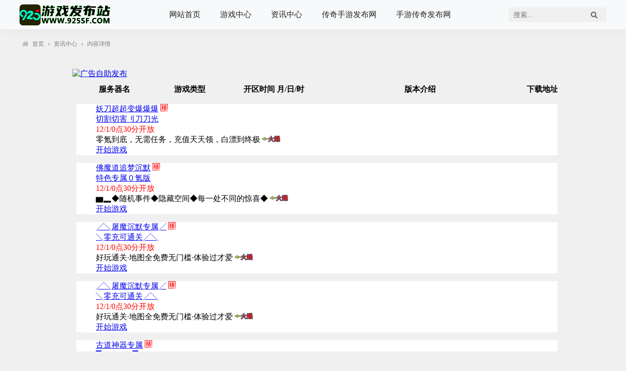

--- FILE ---
content_type: text/html; charset=utf-8
request_url: http://www.925sf.com/post/676.html
body_size: 6130
content:


<!doctype html>
<html lang="zh">
<head>
<meta http-equiv="X-UA-Compatible" content="IE=edge,Chrome=1">
<meta http-equiv="Content-Type" content="text/html; charset=utf-8">
<meta name="applicable-device" content="pc,mobile">
<meta name="renderer" content="webkit">
<meta http-equiv="Content-Language" content="zh-CN">

<title>新开网通传奇私服发布网：最新游戏服务器信息汇总_传奇手游私服发布网-www.925sf.com </title>
<meta name="keywords" content="传奇手游私服发布网-www.925sf.com " />
<meta name="description" content="网通传奇私服的特点与优势
网通传奇私服的特点与优势如下：

一、特点：

1. **版本更新速度快**：相较于官方服务器，网通传奇私服能够更快地推出新版本，及时修复bug，并根据玩家反馈进行相应调整。

2. **游戏内容多样化**：私服中，玩家可以体验到更多新的地图、怪物、装备等元素，这些新增内容为游戏带来了更丰富的选择和体验。

3. **游戏平衡性调整**：私服更注重游戏的平衡性，允许玩家根据需求..." />
<meta name="author" content="访客" />
<link rel='prev' title='我本沉默传奇私服：探索经典游戏的现代体验' href='http://www.925sf.com/post/675.html'/><link rel='next' title='最新传奇私服网：探索传奇游戏的私服世界' href='http://www.925sf.com/post/677.html'/><link href="http://www.925sf.com/zb_users/theme/zblogsm_t2/assets/css/swiper.min.css" rel="stylesheet">
<link href="http://www.925sf.com/zb_users/theme/zblogsm_t2/assets/css/all.min.css" rel="stylesheet">
<link rel="canonical" href="http://www.925sf.com/post/676.html"/><link href="http://www.925sf.com/zb_users/theme/zblogsm_t2/assets/style.css?v=3.5.1" rel="stylesheet">
<script src="http://www.925sf.com/zb_system/script/jquery-2.2.4.min.js" type="text/javascript"></script>
<script src="http://www.925sf.com/zb_system/script/zblogphp.js"></script>
<script src="http://www.925sf.com/zb_system/script/c_html_js_add.php"></script>
<link rel="shortcut icon" href="http://www.925sf.com/zb_users/upload/2025/10/202510181760793289597229.ico" type="image/x-icon"><script src="http://www.925sf.com/zb_users/theme/zblogsm_t2/assets/js/lazysizes.min.js" async=""></script>
</head>
<body>
<header id="header" class="card br header--fixed">
	<div class="header container">
		<div class="logo">
			<a href="http://www.925sf.com/" title="传奇手游私服发布网-www.925sf.com "><img src="http://www.925sf.com/zb_users/upload/2025/10/202510181760793591747700.png" alt="传奇手游私服发布网-www.925sf.com "></a>
		</div>
		<div id="monavber" class="nav br" data-type="article" data-infoid="article-1">
			<ul class="navbar"><li class="navbar-item"><a href="http://www.925sf.com/" target="_blank" title="首页">网站首页</a></li><li class="navbar-item"><a href="http://www.925sf.com/game/" target="_blank" title="游戏">游戏中心</a></li><li class="navbar-item"><a href="http://www.925sf.com/zixun/" target="_blank" title="资讯">资讯中心</a></li><li class="navbar-item"><a href="http://www.925sf.com/cqsyfbw/" target="_blank" title="传奇手游">传奇手游发布网</a></li><li class="navbar-item"><a href="http://www.925sf.com/sycqfbw/" target="_blank" title="手游传奇">手游传奇发布网</a></li></ul>
		</div>
		<div id="mnav"><i class="fas fa-bars"></i></div>
				<div id="search"><i class="fas fa-search"></i></div>
		<div class="search">
			<form name="search" method="get" action="http://www.925sf.com/search.php?act=search">
				<input class="br" type="text" name="q" placeholder="搜索..."/>
				<button class="submit br" type="submit" value="搜索"><i class="fas fa-search"></i></button>
			</form>
		</div>
	</div>
</header>

<div class="breadcrumb">
    <div id="pt" class="clearfix">
        <div class="z">
            <a href="http://www.925sf.com/" title="传奇手游私服发布网-www.925sf.com " target="_blank"><i class="fas fa-home"></i>首页</a>
                        <em>&rsaquo;</em><a href="http://www.925sf.com/zixun/" target="_blank">资讯中心</a><em>&rsaquo;</em><span>内容详情</span>                                                            
                        
        </div>
    </div>
</div> 
 
    <div class="ad container"><script src="http://www.17hf.com/yx.js" type="text/javascript"></script></div>
        
<div class="container clearfix">
	<div class="main-box fl">
		<div class="post card br">
			<div class="title">
				<h1>新开网通传奇私服发布网：最新游戏服务器信息汇总</h1>
				<div class="info">
					<span class="author"><a href="http://www.925sf.com/author-0.html" ><i class="fas fa-user-graduate"></i>访客</a></span>
					<span class="cate"><a href="http://www.925sf.com/zixun/" ><i class="fas fa-award"></i>资讯中心</a></span>
					<span class="time"><i class="fas fa-clock"></i>2024-07-30</span>
					<span class="view"><i class="fas fa-eye"></i>157</span>
					<span class="comment"><i class="fas fa-comments"></i>0</span>
				</div>
			</div>
			<div class="article_content">
                			    

<h3>网通传奇私服的特点与优势</h3>
网通传奇私服的特点与优势如下：

一、特点：

1. **版本更新速度快**：相较于官方服务器，网通传奇私服能够更快地推出新版本，及时修复bug，并根据玩家反馈进行相应调整。

2. **游戏内容多样化**：私服中，玩家可以体验到更多新的地图、怪物、装备等元素，这些新增内容为游戏带来了更丰富的选择和体验。

3. **游戏平衡性调整**：私服更注重游戏的平衡性，允许玩家根据需求进行游戏平衡的调整，确保游戏更加公平公正。

二、优势：

1. **创新的玩法和活动**：网通传奇私服经常推出创新的玩法和活动，如独特的副本挑战、限时活动、竞技场等，这些新增的玩法使游戏更具挑战性和趣味性。

2. **丰富的社交互动**：由于新服的开设，大量新玩家的涌入促进了玩家之间的互动，提供了更多的社交机会，增强了游戏的社交性。

3. **经济系统平衡**：私服通常会对经济系统进行细致的调整，确保游戏内货币和资源的合理流通与价值，为玩家提供良好的游戏环境。

4. **优秀的客户服务**：新开的私服往往提供更为专业和及时的客户服务，以解决玩家在游戏中遇到的问题，从而提升玩家的游戏体验。

5. **高度自定义与独特性**：私服提供了更高的自定义程度，玩家可以根据自己的喜好调整游戏设置，打造独一无二的角色，增加了游戏的可玩性和个性化体验。

网通传奇私服以其独特的特点和明显的优势，为玩家提供了一个更加丰富、灵活和有趣的游戏环境。
<h3>如何选择一个可靠的网通传奇私服发布网</h3>
选择可靠的网通传奇私服发布网需要考虑多个因素，以确保你获得安全、稳定和愉快的游戏体验。以下是一些建议：

1. 信誉和口碑：在选择私服发布网时，要了解其信誉和口碑。可以通过查看网站的评价、玩家社区中的讨论或向其他玩家咨询来获取更多信息。如果一个网站有大量的负面评价或投诉，那么可能需要避免使用它。
2. 服务器稳定性：一个可靠的私服发布网应该提供稳定的服务器环境，确保游戏不会频繁掉线或卡顿。你可以询问其他玩家或者参考网站提供的服务器信息来评估其稳定性。
3. 游戏质量和公平性：确保所选的网站提供的游戏版本是最新的，并且具有公平的游戏规则和设置。避免选择那些可能存在外挂、作弊行为的私服。
4. 客户支持：一个好的私服发布网应该提供良好的客户支持，以解决玩家在使用过程中可能遇到的问题。了解他们的客服渠道（如在线聊天、邮件等）以及响应时间，可以帮助你在需要时得到及时帮助。
5. 安全性和隐私保护：确保所选网站采取适当的安全措施来保护玩家的个人信息和游戏数据。查阅其隐私政策，了解他们如何处理和保护你的个人数据。
6. 版本更新和维护：选择一个积极更新和维护游戏的私服发布网，以确保游戏始终保持最新状态并修复可能的漏洞和问题。

请注意，传奇私服可能与正版传奇游戏存在法律上的区别，因此在选择和使用时需要谨慎，并确保遵守相关法律法规。由于网络环境和服务质量可能因地区和时间的不同而有所变化，因此建议在做出决定之前进行充分的调查和测试。

需要强调的是，虽然私服可能为玩家提供一些不同的游戏体验和机会，但官方正版传奇游戏通常更能保证稳定性和安全性。在考虑使用私服之前，请务必权衡利弊并谨慎决策。                			    
			</div>
			<div class="tags"></div>
    		<div class="art-copyright">
        		<div><span>本文地址：</span><a href="http://www.925sf.com/post/676.html" title="新开网通传奇私服发布网：最新游戏服务器信息汇总" target="_blank">http://www.925sf.com/post/676.html</a></div>
        		<div><span class="copyright">版权声明：</span>如无特殊标注，文章均为本站原创，转载时请以链接形式注明文章出处。</div>
        	</div>			
		</div>

		 
		<div class="related card br">
			<h3>相关文章</h3>
			<ul>
												<li>
					<a href="http://www.925sf.com/post/1038.html">
						<div class="img card br"><img class="lazyload" src="http://www.925sf.com/zb_users/theme/zblogsm_t2/include/post-load.gif" data-src="https://aiseo-file.zizaix.com/task/691941782731984897/images/691942117328560128.png" alt="3G传奇游戏：探索私服的奥秘"></div>
						<p>3G传奇游戏：探索私服的奥秘</p>
					</a>
				</li>
								<li>
					<a href="http://www.925sf.com/post/1037.html">
						<div class="img card br"><img class="lazyload" src="http://www.925sf.com/zb_users/theme/zblogsm_t2/include/post-load.gif" data-src="https://aiseo-file.zizaix.com/task/691941782731984897/images/691942117521494016.png" alt="探索传奇3的神秘世界，体验私服的独特魅力"></div>
						<p>探索传奇3的神秘世界，体验私服的独特魅力</p>
					</a>
				</li>
								<li>
					<a href="http://www.925sf.com/post/1036.html">
						<div class="img card br"><img class="lazyload" src="http://www.925sf.com/zb_users/theme/zblogsm_t2/include/post-load.gif" data-src="https://aiseo-file.zizaix.com/task/691941782731984897/images/691942117005447168.png" alt="经典游戏复刻：传奇私服1.76轩辕3，探索复古魅力"></div>
						<p>经典游戏复刻：传奇私服1.76轩辕3，探索复古魅力</p>
					</a>
				</li>
								<li>
					<a href="http://www.925sf.com/post/1033.html">
						<div class="img card br"><img class="lazyload" src="http://www.925sf.com/zb_users/theme/zblogsm_t2/include/post-load.gif" data-src="https://aiseo-file.zizaix.com/task/691941782731984897/images/691942120533024768.png" alt="探索新地图：传奇3私服的冒险之旅"></div>
						<p>探索新地图：传奇3私服的冒险之旅</p>
					</a>
				</li>
								<li>
					<a href="http://www.925sf.com/post/1032.html">
						<div class="img card br"><img class="lazyload" src="http://www.925sf.com/zb_users/theme/zblogsm_t2/include/post-load.gif" data-src="https://aiseo-file.zizaix.com/task/691941782731984897/images/691942117232095232.png" alt="探索天地传3：传奇私服的神秘世界"></div>
						<p>探索天地传3：传奇私服的神秘世界</p>
					</a>
				</li>
								<li>
					<a href="http://www.925sf.com/post/1030.html">
						<div class="img card br"><img class="lazyload" src="http://www.925sf.com/zb_users/theme/zblogsm_t2/include/post-load.gif" data-src="https://aiseo-file.zizaix.com/task/691941782731984897/images/691942117781557248.png" alt="探索《传奇3》私服的常见问题与解决方案"></div>
						<p>探索《传奇3》私服的常见问题与解决方案</p>
					</a>
				</li>
								<li>
					<a href="http://www.925sf.com/post/1028.html">
						<div class="img card br"><img class="lazyload" src="http://www.925sf.com/zb_users/theme/zblogsm_t2/include/post-load.gif" data-src="https://aiseo-file.zizaix.com/task/691941782731984897/images/691942119496867840.png" alt="制作传奇3私服：探索游戏服务器搭建的奥秘"></div>
						<p>制作传奇3私服：探索游戏服务器搭建的奥秘</p>
					</a>
				</li>
								<li>
					<a href="http://www.925sf.com/post/1027.html">
						<div class="img card br"><img class="lazyload" src="http://www.925sf.com/zb_users/theme/zblogsm_t2/include/post-load.gif" data-src="https://aiseo-file.zizaix.com/task/691941782731984897/images/691942113654341632.png" alt="探索微端私服的奥秘，传奇游戏的另类体验"></div>
						<p>探索微端私服的奥秘，传奇游戏的另类体验</p>
					</a>
				</li>
											</ul>
		</div>
		
			</div>
	
<div class="side-box fr">
	


<div class="widget widget_catalog br card">
	<h3>网站分类</h3>	<ul><li id="navbar-category-1"><a href="http://www.925sf.com/zixun/">资讯中心</a></li><li id="navbar-category-3"><a href="http://www.925sf.com/news/">游戏资讯</a></li><li id="navbar-category-4"><a href="http://www.925sf.com/gonglue/">游戏攻略</a></li><li id="navbar-category-5"><a href="http://www.925sf.com/dongtai/">游戏动态</a></li><li id="navbar-category-6"><a href="http://www.925sf.com/pingce/">游戏评测</a></li><li id="navbar-category-2"><a href="http://www.925sf.com/game/">游戏中心</a></li><li id="navbar-category-7"><a href="http://www.925sf.com/zhekou/">折扣版手游</a></li><li id="navbar-category-8"><a href="http://www.925sf.com/btgame/">BT手游</a></li><li id="navbar-category-9"><a href="http://www.925sf.com/cqsyfbw/">传奇手游发布网</a></li><li id="navbar-category-10"><a href="http://www.925sf.com/sycqfbw/">手游传奇发布网</a></li></ul>
</div>



<div class="widget widget_previous br card">
	<h3>最近发表</h3>	<ul><li><a title="传奇手游哪个好" href="http://www.925sf.com/post/1845.html">传奇手游哪个好</a></li>
<li><a title="传奇新开私服,怀旧游戏体验与选择指南" href="http://www.925sf.com/post/1844.html">传奇新开私服,怀旧游戏体验与选择指南</a></li>
<li><a title="手游传奇私服运营的法律风险与合规路径" href="http://www.925sf.com/post/1843.html">手游传奇私服运营的法律风险与合规路径</a></li>
<li><a title="传奇私服中变,游戏特色与实战攻略详解" href="http://www.925sf.com/post/1842.html">传奇私服中变,游戏特色与实战攻略详解</a></li>
<li><a title="手机传奇私服手游：定义与核心玩法解析" href="http://www.925sf.com/post/1841.html">手机传奇私服手游：定义与核心玩法解析</a></li>
<li><a title="变态传奇私服手游的法律风险与合规边界" href="http://www.925sf.com/post/1840.html">变态传奇私服手游的法律风险与合规边界</a></li>
<li><a title="传奇私服发布网站,游戏平台解析与安全指南" href="http://www.925sf.com/post/1839.html">传奇私服发布网站,游戏平台解析与安全指南</a></li>
<li><a title="传奇世界私服,搭建与选择指南-全面解析与安全提示" href="http://www.925sf.com/post/1838.html">传奇世界私服,搭建与选择指南-全面解析与安全提示</a></li>
<li><a title="传奇手游私服：灰色产业背后的真相" href="http://www.925sf.com/post/1837.html">传奇手游私服：灰色产业背后的真相</a></li>
<li><a title="热血传奇私服发布网,私服资源全攻略-安全游戏指南" href="http://www.925sf.com/post/1836.html">热血传奇私服发布网,私服资源全攻略-安全游戏指南</a></li>
</ul>
</div>



<div class="widget widget_tags br card">
	<h3>标签列表</h3>	<ul><li class="submenu"><a target="_blank" href="http://www.925sf.com/tags-11.html">传奇手游</a></li><li class="submenu"><a target="_blank" href="http://www.925sf.com/tags-311.html">私服</a></li><li class="submenu"><a target="_blank" href="http://www.925sf.com/tags-1.html">手游传奇</a></li><li class="submenu"><a target="_blank" href="http://www.925sf.com/tags-13.html">新开传奇手游</a></li><li class="submenu"><a target="_blank" href="http://www.925sf.com/tags-16.html">传奇私服手游</a></li><li class="submenu"><a target="_blank" href="http://www.925sf.com/tags-9.html">传奇手游发布网新开服</a></li><li class="submenu"><a target="_blank" href="http://www.925sf.com/tags-608.html">传奇手游sf发布网新服</a></li><li class="submenu"><a target="_blank" href="http://www.925sf.com/tags-48.html">热血传奇手游</a></li><li class="submenu"><a target="_blank" href="http://www.925sf.com/tags-12.html">传奇手游发布网</a></li><li class="submenu"><a target="_blank" href="http://www.925sf.com/tags-22.html">手游传奇私服</a></li><li class="submenu"><a target="_blank" href="http://www.925sf.com/tags-28.html">传奇私服</a></li><li class="submenu"><a target="_blank" href="http://www.925sf.com/tags-40.html">传奇手游私服</a></li><li class="submenu"><a target="_blank" href="http://www.925sf.com/tags-594.html">最新传奇手游开服网站</a></li><li class="submenu"><a target="_blank" href="http://www.925sf.com/tags-260.html">传奇</a></li><li class="submenu"><a target="_blank" href="http://www.925sf.com/tags-591.html">手游传奇发布网站999</a></li><li class="submenu"><a target="_blank" href="http://www.925sf.com/tags-33.html">传奇sf手游</a></li><li class="submenu"><a target="_blank" href="http://www.925sf.com/tags-603.html">三端互通的传奇手游发布网</a></li><li class="submenu"><a target="_blank" href="http://www.925sf.com/tags-14.html">传奇sf手游开服网站</a></li><li class="submenu"><a target="_blank" href="http://www.925sf.com/tags-279.html">传奇手游发布网站</a></li><li class="submenu"><a target="_blank" href="http://www.925sf.com/tags-319.html">传奇3z服</a></li><li class="submenu"><a target="_blank" href="http://www.925sf.com/tags-927.html">传奇手游sf999发布网</a></li><li class="submenu"><a target="_blank" href="http://www.925sf.com/tags-730.html">sf999传奇新服网</a></li><li class="submenu"><a target="_blank" href="http://www.925sf.com/tags-23.html">新开手游传奇</a></li><li class="submenu"><a target="_blank" href="http://www.925sf.com/tags-801.html">新开传奇手游发布网站176</a></li><li class="submenu"><a target="_blank" href="http://www.925sf.com/tags-593.html">手机版传奇sf开服网站</a></li><li class="submenu"><a target="_blank" href="http://www.925sf.com/tags-611.html">超变传奇手游发布网新开服</a></li><li class="submenu"><a target="_blank" href="http://www.925sf.com/tags-626.html">sf999传奇发布网站</a></li><li class="submenu"><a target="_blank" href="http://www.925sf.com/tags-676.html">传奇新开服网站大全</a></li><li class="submenu"><a target="_blank" href="http://www.925sf.com/tags-4.html">新开传奇手游发布网站</a></li><li class="submenu"><a target="_blank" href="http://www.925sf.com/tags-6.html">打金提现传奇手游</a></li></ul>
</div>

</div></div>       

<!-- 底部 -->
<footer id="footer">
	<div class="footer container">
		<div class="fnav">
			传奇手游私服发布网提供最新、最全面的传奇手游私服资源和信息,为玩家实时更新最新传奇手游私服、单职业传奇手游、打金传奇手游、冰雪传奇手游、热血传奇手游等热门版本。		</div>
		<div class="copyright">
		    &copy; 2025 &nbsp;传奇手游私服发布网 www.925sf.com All Rights Reserved&nbsp;&nbsp;
    		<a href="https://beian.miit.gov.cn/" rel="nofollow" target="_blank"></a>
		</div>
	</div>
</footer>
<!-- 回顶 -->
<div id="totop">
    <div style="display: none" id="goTopBtn" ><a rel="nofollow" title="返回顶部"><i class="fas fa-angle-up"></i></a></div>   
</div>
<script> 
function goTopEx(){
        var obj=document.getElementById("goTopBtn");
        function getScrollTop(){
                return document.documentElement.scrollTop || document.body.scrollTop;
            }
        function setScrollTop(value){
            if(document.documentElement.scrollTop){
                    document.documentElement.scrollTop=value;
                }else{
                    document.body.scrollTop=value;
                }
            }    
        window.onscroll=function(){getScrollTop()>0?obj.style.display="":obj.style.display="none";
                    var h=document.body.scrollHeight - getScrollTop() - obj.offsetTop - obj.offsetHeight;
                    obj.style.bottom=0+"px";
                    if(h<350){
                        obj.style.bottom=340+"px";
                        obj.style.top="auto";
                    }
        }
        obj.onclick=function(){

            var goTop=setInterval(scrollMove,10);
            function scrollMove(){
                    setScrollTop(getScrollTop()/1.1);
                    if(getScrollTop()<1)clearInterval(goTop);
                }
        }
    }
</script> 
<script>goTopEx();</script> 
<script src="http://www.925sf.com/zb_users/theme/zblogsm_t2/assets/js/swiper.min.js"></script>
<script src="http://www.925sf.com/zb_users/theme/zblogsm_t2/assets/js/common.js"></script>
<script src="http://www.925sf.com/zb_users/theme/zblogsm_t2/assets/js/theia-sticky-sidebar.min.js"></script>
<!-- theia-Sticky-Sidebar -->
<script>  
$(document).ready(function(){
    $(".side-box").theiaStickySidebar({
        additionalMarginTop:0
    });
});
</script>
<!-- swiper -->
<script> 
    var swiper = new Swiper(".swiper-container", {
    loop: true,
    pagination: ".swiper-pagination",
    nextButton: ".swiper-button-next",
    prevButton: ".swiper-button-prev",
    paginationClickable: true,
    spaceBetween: 0,
    centeredSlides: true,
    autoplay: 5500,
    autoplayDisableOnInteraction: false
});
</script>
<!--Headroom-->
<script src="http://www.925sf.com/zb_users/theme/zblogsm_t2/assets/js/headroom.min.js"></script>
<script>
(function() {
    var header = new Headroom(document.querySelector("#header"), {
        tolerance: 5,
        offset : 100,
        classes: {
          initial: "animated",
          pinned: "slideDown",
          unpinned: "slideUp"
        }
    });
    header.init();
}());
</script>
</body>
</html><!--1,123.87 ms , 26 queries , 3670kb memory , 0 error-->

--- FILE ---
content_type: text/html
request_url: http://www.17hf.com/
body_size: 1460
content:
<!DOCTYPE html PUBLIC "-//W3C//DTD XHTML 1.0 Transitional//EN" "http://www.w3.org/TR/xhtml1/DTD/xhtml1-transitional.dtd">
<html xmlns="http://www.w3.org/1999/xhtml">
<head>
<meta http-equiv="Content-Type" content="text/html; charset=gb2312" />
    <title>传奇发布网新开服_传奇手游私服_新开传奇手游私服发布网站_www.523sf.com</title>
	<link type="text/css" rel="stylesheet" href="/cache/523sf.com/style.css" />
    <meta name="keywords" content="传奇手游发布网,传奇手游私服,新开传奇私服手游,单职业传奇手游,打金传奇手游,手游传奇私服版本,每日新开手游传奇发布站" />
    <meta name="description" content="传奇手游私服发布网(www.523sf.com)提供最新、最全面的传奇手游私服资讯,每日推荐新开传奇私服手游、单职业传奇手游、打金传奇手游、超变传奇手游、1.76传奇手游版本,是玩家找今日新开传奇手游的可靠发布平台。" />
</head>
<body>
<div class="a1">
	<div class="b7">	

	</div>
	<div class="b8">
		<a href="vip/" target="_blank"><img src="/cache/523sf.com/1px.gif" width="120" height="30" border="0" title="广告自助发布" /></a>	</div>
</div>

<div class="ads">
    <script type="text/javascript" src="/cache/523sf.com/top.js" charset="gb2312"></script>
</div>

<div class="wrapgame">
	<script type="text/javascript" src="/forty.js" charset="gb2312"></script>
</div>


<div class="article_box">	
	<div class="box_news">
		<div class="box_left">
			<div class="box_title">
				<h2><a href="/chuanqiwanjia/" target="_blank">传奇玩家</a></h2>
				</div>
			<ul class="newslist">
				
			</ul>
		</div>
		<div class="box_right">			
			<div class="box_title">
				<h2><a href="/chuanqizhuangbei/" target="_blank">传奇装备</a></h2>
				</div>
			<ul class="newslist">
				
			</ul>
		</div>
	</div>
</div>

<div class="article_box">	
	<div class="box_news">
		<div class="box_left">
			<div class="box_title">
			<h2><a href="/chuanqidaguai/" target="_blank">传奇打怪</a></h2>
			</div>
			<ul class="newslist">
				
			</ul>
		</div>
		<div class="box_right">			
			<div class="box_title">
			<h2><a href="/chuanqilianji/" target="_blank">传奇练级</a></h2>
			</div>
			<ul class="newslist">
				
			</ul>
		</div>
	</div>
</div>

<div class="links">
	<p class="bline"><b>友情链接</b></p>
	
</div>

<div class="a2">
	<div class="a3"></div>
	<div class="a4">
		<div class="a8">
			523sf传奇发布网发布的所有传奇手游版本，均用户发布，与本站无关。请玩家仔细辨认手机游戏传奇的真实性，避免上当受骗!<br>
Copyright 2019-2021  All Rights Reserved.<br>
湖北趣尚互娱网络科技有限公司 
			<script charset="UTF-8" id="LA_COLLECT" src="//sdk.51.la/js-sdk-pro.min.js?id=3L7rAkQpw2BY9x9M&ck=3L7rAkQpw2BY9x9M"></script>
		</div>
	</div>
</div>
<script type="text/javascript">
<!--
var limit="5:00"
if (document.images){
    var parselimit=limit.split(":")
    parselimit=parselimit[0]*60+parselimit[1]*1
}

function beginrefresh(){
    if (!document.images){
        return
    }
    
    if (parselimit==1){
       location.reload();
    }else{ 
        parselimit-=1
        curmin=Math.floor(parselimit/60)
        cursec=parselimit%60

        if (curmin!=0){
            curtime= curmin + "分" + cursec + "秒后重刷本页！"
        }else{
            curtime = cursec + " 秒后重刷本页！"
        }
        window.status = " " + curtime
        setTimeout("beginrefresh()",1000)
    }
}
window.onload = beginrefresh;
-->
</script>
</body>
</html>

--- FILE ---
content_type: text/html
request_url: http://www.17hf.com/game.html
body_size: 5089
content:
<!DOCTYPE html PUBLIC "-//W3C//DTD XHTML 1.0 Transitional//EN" "http://www.w3.org/TR/xhtml1/DTD/xhtml1-transitional.dtd">
<html xmlns="http://www.w3.org/1999/xhtml">
<head>
<meta http-equiv="Content-Type" content="text/html; charset=gb2312" />
    <title>游戏列表</title>
    <link type="text/css" rel="stylesheet" href="/cache/523sf.com/list.css" />
</head>
<body>
<div class="wrap"><table width="1000" class="lst-header" align="center"><tr>
<th width="150" style="border-right:none">服务器名</th> 
<th width="150" style="border-right:none">游戏类型</th>
<th width="185" style="border-right:none">开区时间 月/日/时</th> 
<th style="border-right:none">版本介绍</th> 
<th width="88">下载地址</th>
</tr></table>

<script type="text/javascript"> 
var fps = new Array();
/*/ 手动套黄 /*/fps.push('<dl class=\"r\" style=\"background-color:#ffffff\" onmouseover=\"this.style.backgroundColor=\'#ffff00\'\" onmouseout=\"this.style.backgroundColor=\'#ffffff\'\"><dd class=\"c1\"><a href=\"https://uri.youyo88.com/4A128zA\" target=\"_blank\">く免费〉特色专属</a> <img src=\"/images/jing.gif\" border=\"0\" /></dd><dd class=\"c2\"><a href=\"https://uri.youyo88.com/4A128zA\" target=\"_blank\">攻速∠→免费顶赞</a></dd><dd class=\"c3\"><span><font color=\"red\">12/1/0点30分开放</font></span></dd><dd class=\"c5\"><span>剧情专属●攻速神器●免费终极●装备满屏●</span> <img src=\"/images/hb.gif\" border=\"0\" /></dd><dd class=\"c7\"><a href=\"https://uri.youyo88.com/4A128zA\" target=\"_blank\">开始游戏</a></dd></dl>');
fps.push('<dl class=\"r\" style=\"background-color:#ffffff\" onmouseover=\"this.style.backgroundColor=\'#ffff00\'\" onmouseout=\"this.style.backgroundColor=\'#ffffff\'\"><dd class=\"c1\"><a href=\"https://uri.youyo88.com/4zq28zA\" target=\"_blank\">佛魔道追梦沉默</a> <img src=\"/images/jing.gif\" border=\"0\" /></dd><dd class=\"c2\"><a href=\"https://uri.youyo88.com/4zq28zA\" target=\"_blank\">特色专属０氪版</a></dd><dd class=\"c3\"><span><font color=\"red\">12/1/0点30分开放</font></span></dd><dd class=\"c5\"><span>▆▂◆随机事件◆隐藏空间◆每一处不同的惊喜◆</span> <img src=\"/images/hb.gif\" border=\"0\" /></dd><dd class=\"c7\"><a href=\"https://uri.youyo88.com/4zq28zA\" target=\"_blank\">开始游戏</a></dd></dl>');
fps.push('<dl class=\"r\" style=\"background-color:#ffffff\" onmouseover=\"this.style.backgroundColor=\'#ffff00\'\" onmouseout=\"this.style.backgroundColor=\'#ffffff\'\"><dd class=\"c1\"><a href=\"https://uri.youyo88.com/4yn28zA\" target=\"_blank\">狂飙免费版</a> <img src=\"/images/jing.gif\" border=\"0\" /></dd><dd class=\"c2\"><a href=\"https://uri.youyo88.com/4yn28zA\" target=\"_blank\">三职业首区</a></dd><dd class=\"c3\"><span><font color=\"red\">12/1/0点30分开放</font></span></dd><dd class=\"c5\"><span>0氪金-开荒资源拉满，赏金猎人会员免费送</span> <img src=\"/images/hb.gif\" border=\"0\" /></dd><dd class=\"c7\"><a href=\"https://uri.youyo88.com/4yn28zA\" target=\"_blank\">开始游戏</a></dd></dl>');
fps.push('<dl class=\"r\" style=\"background-color:#ffffff\" onmouseover=\"this.style.backgroundColor=\'#ffff00\'\" onmouseout=\"this.style.backgroundColor=\'#ffffff\'\"><dd class=\"c1\"><a href=\"https://uri.youyo88.com/4zO28zA\" target=\"_blank\">妖刀超超变爆爆爆</a> <img src=\"/images/jing.gif\" border=\"0\" /></dd><dd class=\"c2\"><a href=\"https://uri.youyo88.com/4zO28zA\" target=\"_blank\">切割切害刂刀刀光</a></dd><dd class=\"c3\"><span><font color=\"red\">12/1/0点30分开放</font></span></dd><dd class=\"c5\"><span>零氪到底，无需任务，充值天天领，白漂到终极</span> <img src=\"/images/hb.gif\" border=\"0\" /></dd><dd class=\"c7\"><a href=\"https://uri.youyo88.com/4zO28zA\" target=\"_blank\">开始游戏</a></dd></dl>');
fps.push('<dl class=\"r\" style=\"background-color:#ffffff\" onmouseover=\"this.style.backgroundColor=\'#ffff00\'\" onmouseout=\"this.style.backgroundColor=\'#ffffff\'\"><dd class=\"c1\"><a href=\"https://uri.youyo88.com/4zO28zA\" target=\"_blank\">妖刀超超变爆爆爆</a> <img src=\"/images/jing.gif\" border=\"0\" /></dd><dd class=\"c2\"><a href=\"https://uri.youyo88.com/4zO28zA\" target=\"_blank\">切割切害刂刀刀光</a></dd><dd class=\"c3\"><span><font color=\"red\">12/1/0点30分开放</font></span></dd><dd class=\"c5\"><span>零氪到底，无需任务，充值天天领，白漂到终极</span> <img src=\"/images/hb.gif\" border=\"0\" /></dd><dd class=\"c7\"><a href=\"https://uri.youyo88.com/4zO28zA\" target=\"_blank\">开始游戏</a></dd></dl><dl class=\"r\" style=\"background-color:#ffffff\" onmouseover=\"this.style.backgroundColor=\'#ffff00\'\" onmouseout=\"this.style.backgroundColor=\'#ffffff\'\"><dd class=\"c1\"><a href=\"https://uri.youyo88.com/4zO28zA\" target=\"_blank\">妖刀超超变爆爆爆</a> <img src=\"/images/jing.gif\" border=\"0\" /></dd><dd class=\"c2\"><a href=\"https://uri.youyo88.com/4zO28zA\" target=\"_blank\">切割切害刂刀刀光</a></dd><dd class=\"c3\"><span><font color=\"red\">12/1/0点30分开放</font></span></dd><dd class=\"c5\"><span>零氪到底，无需任务，充值天天领，白漂到终极</span> <img src=\"/images/hb.gif\" border=\"0\" /></dd><dd class=\"c7\"><a href=\"https://uri.youyo88.com/4zO28zA\" target=\"_blank\">开始游戏</a></dd></dl>');
fps.push('<dl class=\"r\" style=\"background-color:#ffffff\" onmouseover=\"this.style.backgroundColor=\'#ffff00\'\" onmouseout=\"this.style.backgroundColor=\'#ffffff\'\"><dd class=\"c1\"><a href=\"https://uri.youyo88.com/4zt28zA\" target=\"_blank\">天命神魂超超超变</a> <img src=\"/images/jing.gif\" border=\"0\" /></dd><dd class=\"c2\"><a href=\"https://uri.youyo88.com/4zt28zA\" target=\"_blank\">GM已疯★免费领</a></dd><dd class=\"c3\"><span><font color=\"red\">12/1/0点30分开放</font></span></dd><dd class=\"c5\"><span>人气Ｎo.1丶玩法Ｎo.1丶白Ｎo.1丶０充称霸</span> <img src=\"/images/hb.gif\" border=\"0\" /></dd><dd class=\"c7\"><a href=\"https://uri.youyo88.com/4zt28zA\" target=\"_blank\">开始游戏</a></dd></dl>');
fps.push('<dl class=\"r\" style=\"background-color:#ffffff\" onmouseover=\"this.style.backgroundColor=\'#ffff00\'\" onmouseout=\"this.style.backgroundColor=\'#ffffff\'\"><dd class=\"c1\"><a href=\"https://uri.youyo88.com/4zj28zA\" target=\"_blank\">╱╲屠魔沉默专属╱</a> <img src=\"/images/jing.gif\" border=\"0\" /></dd><dd class=\"c2\"><a href=\"https://uri.youyo88.com/4zj28zA\" target=\"_blank\">╲零充可通关╱╲</a></dd><dd class=\"c3\"><span><font color=\"red\">12/1/0点30分开放</font></span></dd><dd class=\"c5\"><span>好玩通关·地图全免费无门槛·体验过才爱 </span> <img src=\"/images/hb.gif\" border=\"0\" /></dd><dd class=\"c7\"><a href=\"https://uri.youyo88.com/4zj28zA\" target=\"_blank\">开始游戏</a></dd></dl>');
fps.push('<dl class=\"r\" style=\"background-color:#ffffff\" onmouseover=\"this.style.backgroundColor=\'#ffff00\'\" onmouseout=\"this.style.backgroundColor=\'#ffffff\'\"><dd class=\"c1\"><a href=\"https://uri.youyo88.com/4zj28zA\" target=\"_blank\">╱╲屠魔沉默专属╱</a> <img src=\"/images/jing.gif\" border=\"0\" /></dd><dd class=\"c2\"><a href=\"https://uri.youyo88.com/4zj28zA\" target=\"_blank\">╲零充可通关╱╲</a></dd><dd class=\"c3\"><span><font color=\"red\">12/1/0点30分开放</font></span></dd><dd class=\"c5\"><span>好玩通关·地图全免费无门槛·体验过才爱 </span> <img src=\"/images/hb.gif\" border=\"0\" /></dd><dd class=\"c7\"><a href=\"https://uri.youyo88.com/4zj28zA\" target=\"_blank\">开始游戏</a></dd></dl><dl class=\"r\" style=\"background-color:#ffffff\" onmouseover=\"this.style.backgroundColor=\'#ffff00\'\" onmouseout=\"this.style.backgroundColor=\'#ffffff\'\"><dd class=\"c1\"><a href=\"https://uri.youyo88.com/4zj28zA\" target=\"_blank\">╱╲屠魔沉默专属╱</a> <img src=\"/images/jing.gif\" border=\"0\" /></dd><dd class=\"c2\"><a href=\"https://uri.youyo88.com/4zj28zA\" target=\"_blank\">╲零充可通关╱╲</a></dd><dd class=\"c3\"><span><font color=\"red\">12/1/0点30分开放</font></span></dd><dd class=\"c5\"><span>好玩通关·地图全免费无门槛·体验过才爱 </span> <img src=\"/images/hb.gif\" border=\"0\" /></dd><dd class=\"c7\"><a href=\"https://uri.youyo88.com/4zj28zA\" target=\"_blank\">开始游戏</a></dd></dl>');
fps.push('<dl class=\"r\" style=\"background-color:#ffffff\" onmouseover=\"this.style.backgroundColor=\'#ffff00\'\" onmouseout=\"this.style.backgroundColor=\'#ffffff\'\"><dd class=\"c1\"><a href=\"https://uri.youyo88.com/4yU28zA\" target=\"_blank\">灼世冰雪三职业</a> <img src=\"/images/jing.gif\" border=\"0\" /></dd><dd class=\"c2\"><a href=\"https://uri.youyo88.com/4yU28zA\" target=\"_blank\">免费毕业【独家】</a></dd><dd class=\"c3\"><span><font color=\"red\">12/1/0点30分开放</font></span></dd><dd class=\"c5\"><span>人人追梦，流派丰富，上千buff，自由搭配，专属神器 </span> <img src=\"/images/hb.gif\" border=\"0\" /></dd><dd class=\"c7\"><a href=\"https://uri.youyo88.com/4yU28zA\" target=\"_blank\">开始游戏</a></dd></dl>');
fps.push('<dl class=\"r\" style=\"background-color:#ffffff\" onmouseover=\"this.style.backgroundColor=\'#ffff00\'\" onmouseout=\"this.style.backgroundColor=\'#ffffff\'\"><dd class=\"c1\"><a href=\"https://uri.youyo88.com/4yo28zA\" target=\"_blank\">霸刀传奇</a> <img src=\"/images/jing.gif\" border=\"0\" /></dd><dd class=\"c2\"><a href=\"https://uri.youyo88.com/4yo28zA\" target=\"_blank\">九流派</a></dd><dd class=\"c3\"><span><font color=\"red\">12/1/0点30分开放</font></span></dd><dd class=\"c5\"><span>→0充起飞→免费全满→装备保值→打破传统 </span> <img src=\"/images/hb.gif\" border=\"0\" /></dd><dd class=\"c7\"><a href=\"https://uri.youyo88.com/4yo28zA\" target=\"_blank\">开始游戏</a></dd></dl>');
fps.push('<dl class=\"r\" style=\"background-color:#ffffff\" onmouseover=\"this.style.backgroundColor=\'#ffff00\'\" onmouseout=\"this.style.backgroundColor=\'#ffffff\'\"><dd class=\"c1\"><a href=\"https://uri.youyo88.com/4zp28zA\" target=\"_blank\">炼体专属攻速之王</a> <img src=\"/images/jing.gif\" border=\"0\" /></dd><dd class=\"c2\"><a href=\"https://uri.youyo88.com/4zp28zA\" target=\"_blank\">＜＂神〃器〃专〃属＂</a></dd><dd class=\"c3\"><span><font color=\"red\">12/1/0点30分开放</font></span></dd><dd class=\"c5\"><span>⊙ㄚ刀刀切５%┠┨终极全爆┠┨一切靠打ㄚ激情</span> <img src=\"/images/hb.gif\" border=\"0\" /></dd><dd class=\"c7\"><a href=\"https://uri.youyo88.com/4zp28zA\" target=\"_blank\">开始游戏</a></dd></dl>');
fps.push('<dl class=\"r\" style=\"background-color:#ffffff\" onmouseover=\"this.style.backgroundColor=\'#ffff00\'\" onmouseout=\"this.style.backgroundColor=\'#ffffff\'\"><dd class=\"c1\"><a href=\"https://uri.youyo88.com/4zs28zA\" target=\"_blank\">禁地之战</a> <img src=\"/images/jing.gif\" border=\"0\" /></dd><dd class=\"c2\"><a href=\"https://uri.youyo88.com/4zs28zA\" target=\"_blank\">渡妖雷法变杀</a></dd><dd class=\"c3\"><span><font color=\"red\">12/1/0点30分开放</font></span></dd><dd class=\"c5\"><span>上线赠送范围拾取、自动回收、狂暴之力！！超值装备</span> <img src=\"/images/hb.gif\" border=\"0\" /></dd><dd class=\"c7\"><a href=\"https://uri.youyo88.com/4zs28zA\" target=\"_blank\">开始游戏</a></dd></dl>');
fps.push('<dl class=\"r\" style=\"background-color:#ffffff\" onmouseover=\"this.style.backgroundColor=\'#ffff00\'\" onmouseout=\"this.style.backgroundColor=\'#ffffff\'\"><dd class=\"c1\"><a href=\"https://uri.youyo88.com/4zX28zA\" target=\"_blank\">无限刀专属神器</a> <img src=\"/images/jing.gif\" border=\"0\" /></dd><dd class=\"c2\"><a href=\"https://uri.youyo88.com/4zX28zA\" target=\"_blank\">刀刀充值畅玩版</a></dd><dd class=\"c3\"><span><font color=\"red\">12/1/0点30分开放</font></span></dd><dd class=\"c5\"><span>〓〓上线万元红包★０充白通关★超牛BUFF〓〓</span> <img src=\"/images/hb.gif\" border=\"0\" /></dd><dd class=\"c7\"><a href=\"https://uri.youyo88.com/4zX28zA\" target=\"_blank\">开始游戏</a></dd></dl>');
fps.push('<dl class=\"r\" style=\"background-color:#ffffff\" onmouseover=\"this.style.backgroundColor=\'#ffff00\'\" onmouseout=\"this.style.backgroundColor=\'#ffffff\'\"><dd class=\"c1\"><a href=\"https://uri.youyo88.com/4zP28zA\" target=\"_blank\">圣金打米╱╲专属</a> <img src=\"/images/jing.gif\" border=\"0\" /></dd><dd class=\"c2\"><a href=\"https://uri.youyo88.com/4zP28zA\" target=\"_blank\">０充赞助上线就送</a></dd><dd class=\"c3\"><span><font color=\"red\">12/1/0点30分开放</font></span></dd><dd class=\"c5\"><span>◆超高爆率、全民专属、散人通关时间为王◆０茺追梦</span> <img src=\"/images/hb.gif\" border=\"0\" /></dd><dd class=\"c7\"><a href=\"https://uri.youyo88.com/4zP28zA\" target=\"_blank\">开始游戏</a></dd></dl>');
fps.push('<dl class=\"r\" style=\"background-color:#ffffff\" onmouseover=\"this.style.backgroundColor=\'#ffff00\'\" onmouseout=\"this.style.backgroundColor=\'#ffffff\'\"><dd class=\"c1\"><a href=\"https://uri.youyo88.com/4yZ28zA\" target=\"_blank\">古道神器专属</a> <img src=\"/images/jing.gif\" border=\"0\" /></dd><dd class=\"c2\"><a href=\"https://uri.youyo88.com/4yZ28zA\" target=\"_blank\">█白爆一切█</a></dd><dd class=\"c3\"><span><font color=\"red\">12/1/0点30分开放</font></span></dd><dd class=\"c5\"><span>◆◆爆率全开╱免费满级╱〇充畅玩╱赞助可打</span> <img src=\"/images/hb.gif\" border=\"0\" /></dd><dd class=\"c7\"><a href=\"https://uri.youyo88.com/4yZ28zA\" target=\"_blank\">开始游戏</a></dd></dl>');
fps.push('<dl class=\"r\" style=\"background-color:#ffffff\" onmouseover=\"this.style.backgroundColor=\'#ffff00\'\" onmouseout=\"this.style.backgroundColor=\'#ffffff\'\"><dd class=\"c1\"><a href=\"https://uri.youyo88.com/4yT28zA\" target=\"_blank\">斗帝﹍神器专属</a> <img src=\"/images/jing.gif\" border=\"0\" /></dd><dd class=\"c2\"><a href=\"https://uri.youyo88.com/4yT28zA\" target=\"_blank\">大米﹍铳值随便打</a></dd><dd class=\"c3\"><span><font color=\"red\">12/1/0点30分开放</font></span></dd><dd class=\"c5\"><span>跨服国战╲N个篇章╱╲╱╲所遇之怪皆为米╲免费赞助</span> <img src=\"/images/hb.gif\" border=\"0\" /></dd><dd class=\"c7\"><a href=\"https://uri.youyo88.com/4yT28zA\" target=\"_blank\">开始游戏</a></dd></dl>');
fps.push('<dl class=\"r\" style=\"background-color:#ffffff\" onmouseover=\"this.style.backgroundColor=\'#ffff00\'\" onmouseout=\"this.style.backgroundColor=\'#ffffff\'\"><dd class=\"c1\"><a href=\"https://uri.youyo88.com/4yr28zA\" target=\"_blank\">星燃高爆沉默专属</a> <img src=\"/images/jing.gif\" border=\"0\" /></dd><dd class=\"c2\"><a href=\"https://uri.youyo88.com/4yr28zA\" target=\"_blank\">超低消费★大激情</a></dd><dd class=\"c3\"><span><font color=\"red\">12/1/0点30分开放</font></span></dd><dd class=\"c5\"><span>█白漂不氪█怪爆充值█免费满级█终极狂爆█</span> <img src=\"/images/hb.gif\" border=\"0\" /></dd><dd class=\"c7\"><a href=\"https://uri.youyo88.com/4yr28zA\" target=\"_blank\">开始游戏</a></dd></dl>');
fps.push('<dl class=\"r\" style=\"background-color:#ffffff\" onmouseover=\"this.style.backgroundColor=\'#ffff00\'\" onmouseout=\"this.style.backgroundColor=\'#ffffff\'\"><dd class=\"c1\"><a href=\"https://uri.youyo88.com/4yp28zA\" target=\"_blank\">玄蛇高爆超变神器</a> <img src=\"/images/jing.gif\" border=\"0\" /></dd><dd class=\"c2\"><a href=\"https://uri.youyo88.com/4yp28zA\" target=\"_blank\">免费∠→首区送顶赞</a></dd><dd class=\"c3\"><span><font color=\"red\">12/1/0点30分开放</font></span></dd><dd class=\"c5\"><span>高爆刀速╱（０茺）神器╱9999999999-</span> <img src=\"/images/hb.gif\" border=\"0\" /></dd><dd class=\"c7\"><a href=\"https://uri.youyo88.com/4yp28zA\" target=\"_blank\">开始游戏</a></dd></dl>');
fps.push('<dl class=\"r\" style=\"background-color:#ffffff\" onmouseover=\"this.style.backgroundColor=\'#ffff00\'\" onmouseout=\"this.style.backgroundColor=\'#ffffff\'\"><dd class=\"c1\"><a href=\"https://uri.youyo88.com/4yk28zA\" target=\"_blank\">猎魔免费版</a> <img src=\"/images/jing.gif\" border=\"0\" /></dd><dd class=\"c2\"><a href=\"https://uri.youyo88.com/4yk28zA\" target=\"_blank\">１区．专属</a></dd><dd class=\"c3\"><span><font color=\"red\">12/1/0点30分开放</font></span></dd><dd class=\"c5\"><span>◆独特玩法◆非快餐◆白玩满◆必吃肉◆人气服◆ </span> <img src=\"/images/hb.gif\" border=\"0\" /></dd><dd class=\"c7\"><a href=\"https://uri.youyo88.com/4yk28zA\" target=\"_blank\">开始游戏</a></dd></dl>');
fps.push('<dl class=\"r\" style=\"background-color:#ffffff\" onmouseover=\"this.style.backgroundColor=\'#ffff00\'\" onmouseout=\"this.style.backgroundColor=\'#ffffff\'\"><dd class=\"c1\"><a href=\"https://uri.youyo88.com/4yh28zA\" target=\"_blank\">伏魔沉默</a> <img src=\"/images/jing.gif\" border=\"0\" /></dd><dd class=\"c2\"><a href=\"https://uri.youyo88.com/4yh28zA\" target=\"_blank\">首　站　首　区</a></dd><dd class=\"c3\"><span><font color=\"red\">12/1/0点30分开放</font></span></dd><dd class=\"c5\"><span>	·　　　　全　　　　靠　　　　打　　　·</span> <img src=\"/images/hb.gif\" border=\"0\" /></dd><dd class=\"c7\"><a href=\"https://uri.youyo88.com/4yh28zA\" target=\"_blank\">开始游戏</a></dd></dl>');
fps.push('<dl class=\"r\" style=\"background-color:#ffffff\" onmouseover=\"this.style.backgroundColor=\'#ffff00\'\" onmouseout=\"this.style.backgroundColor=\'#ffffff\'\"><dd class=\"c1\"><a href=\"https://uri.youyo88.com/4yo28zA\" target=\"_blank\">霸刀传奇</a> <img src=\"/images/jing.gif\" border=\"0\" /></dd><dd class=\"c2\"><a href=\"https://uri.youyo88.com/4yo28zA\" target=\"_blank\">三职业九流派</a></dd><dd class=\"c3\"><span><font color=\"red\">12/1/0点30分开放</font></span></dd><dd class=\"c5\"><span>◆武兽降临◆暗黑探索◆1.76九职业◆免费首充</span> <img src=\"/images/hb.gif\" border=\"0\" /></dd><dd class=\"c7\"><a href=\"https://uri.youyo88.com/4yo28zA\" target=\"_blank\">开始游戏</a></dd></dl>');
fps.push('<dl class=\"r\" style=\"background-color:#ffffff\" onmouseover=\"this.style.backgroundColor=\'#ffff00\'\" onmouseout=\"this.style.backgroundColor=\'#ffffff\'\"><dd class=\"c1\"><a href=\"https://uri.youyo88.com/4yt28zA\" target=\"_blank\">金咕咕西游神器</a> <img src=\"/images/jing.gif\" border=\"0\" /></dd><dd class=\"c2\"><a href=\"https://uri.youyo88.com/4yt28zA\" target=\"_blank\">散人白玩</a></dd><dd class=\"c3\"><span><font color=\"red\">12/1/0点30分开放</font></span></dd><dd class=\"c5\"><span>赞助好打◆地图免费◆没有套路◆散人好混 </span> <img src=\"/images/hb.gif\" border=\"0\" /></dd><dd class=\"c7\"><a href=\"https://uri.youyo88.com/4yt28zA\" target=\"_blank\">开始游戏</a></dd></dl>');
fps.push('<dl class=\"r\" style=\"background-color:#ffffff\" onmouseover=\"this.style.backgroundColor=\'#ffff00\'\" onmouseout=\"this.style.backgroundColor=\'#ffffff\'\"><dd class=\"c1\"><a href=\"https://uri.youyo88.com/4yf28zA\" target=\"_blank\">っっ风云神器っっ</a> <img src=\"/images/jing.gif\" border=\"0\" /></dd><dd class=\"c2\"><a href=\"https://uri.youyo88.com/4yf28zA\" target=\"_blank\">灬全新灬首区灬</a></dd><dd class=\"c3\"><span><font color=\"red\">12/1/0点30分开放</font></span></dd><dd class=\"c5\"><span>上线直送10000真充卡█各种福利直接拉满█</span> <img src=\"/images/hb.gif\" border=\"0\" /></dd><dd class=\"c7\"><a href=\"https://uri.youyo88.com/4yf28zA\" target=\"_blank\">开始游戏</a></dd></dl>');
fps.push('<dl class=\"r\" style=\"background-color:#ffffff\" onmouseover=\"this.style.backgroundColor=\'#ffff00\'\" onmouseout=\"this.style.backgroundColor=\'#ffffff\'\"><dd class=\"c1\"><a href=\"https://uri.youyo88.com/4ys28zA\" target=\"_blank\">剑客暴走专属</a> <img src=\"/images/jing.gif\" border=\"0\" /></dd><dd class=\"c2\"><a href=\"https://uri.youyo88.com/4ys28zA\" target=\"_blank\">新玩法●首战①区</a></dd><dd class=\"c3\"><span><font color=\"red\">12/1/0点30分开放</font></span></dd><dd class=\"c5\"><span>＂散人不用充值＂０充锤土豪＂上线直接领满＂</span> <img src=\"/images/hb.gif\" border=\"0\" /></dd><dd class=\"c7\"><a href=\"https://uri.youyo88.com/4ys28zA\" target=\"_blank\">开始游戏</a></dd></dl>');
fps.push('<dl class=\"r\" style=\"background-color:#ffffff\" onmouseover=\"this.style.backgroundColor=\'#ffff00\'\" onmouseout=\"this.style.backgroundColor=\'#ffffff\'\"><dd class=\"c1\"><a href=\"https://uri.youyo88.com/4y928zA\" target=\"_blank\">神技觉醒三职业</a> <img src=\"/images/jing.gif\" border=\"0\" /></dd><dd class=\"c2\"><a href=\"https://uri.youyo88.com/4y928zA\" target=\"_blank\">零充毕业新玩法</a></dd><dd class=\"c3\"><span><font color=\"red\">12/1/0点30分开放</font></span></dd><dd class=\"c5\"><span>０茺白嫖＂玩法多＂探索性强＂上手简单</span> <img src=\"/images/hb.gif\" border=\"0\" /></dd><dd class=\"c7\"><a href=\"https://uri.youyo88.com/4y928zA\" target=\"_blank\">开始游戏</a></dd></dl><dl class=\"r\" style=\"background-color:#ffffff\" onmouseover=\"this.style.backgroundColor=\'#ffff00\'\" onmouseout=\"this.style.backgroundColor=\'#ffffff\'\"><dd class=\"c1\"><a href=\"https://uri.youyo88.com/4y928zA\" target=\"_blank\">神技觉醒三职业</a> <img src=\"/images/jing.gif\" border=\"0\" /></dd><dd class=\"c2\"><a href=\"https://uri.youyo88.com/4y928zA\" target=\"_blank\">零充毕业新玩法</a></dd><dd class=\"c3\"><span><font color=\"red\">12/1/0点30分开放</font></span></dd><dd class=\"c5\"><span>０茺白嫖＂玩法多＂探索性强＂上手简单</span> <img src=\"/images/hb.gif\" border=\"0\" /></dd><dd class=\"c7\"><a href=\"https://uri.youyo88.com/4y928zA\" target=\"_blank\">开始游戏</a></dd></dl>');
fps.push('<dl class=\"r\" style=\"background-color:#ffffff\" onmouseover=\"this.style.backgroundColor=\'#ffff00\'\" onmouseout=\"this.style.backgroundColor=\'#ffffff\'\"><dd class=\"c1\"><a href=\"https://uri.youyo88.com/4xY28zA\" target=\"_blank\">醉白高爆福利合击</a> <img src=\"/images/jing.gif\" border=\"0\" /></dd><dd class=\"c2\"><a href=\"https://uri.youyo88.com/4xY28zA\" target=\"_blank\">专属合击技能瞬发</a></dd><dd class=\"c3\"><span><font color=\"red\">12/1/0点30分开放</font></span></dd><dd class=\"c5\"><span>千余件神器█全靠爆█每个新区20万真充货币免费领</span> <img src=\"/images/hb.gif\" border=\"0\" /></dd><dd class=\"c7\"><a href=\"https://uri.youyo88.com/4xY28zA\" target=\"_blank\">开始游戏</a></dd></dl>');
var len = fps.length, tpl, idx; 
while (len) { idx = Math.floor(Math.random() * len--); tpl = fps[len]; fps[len] = fps[idx]; fps[idx] = tpl; }
for(var i = 0; i < fps.length; i++){  document.write(fps[i]); } 
</script>

<script type="text/javascript"> 
var fps = new Array();
var len = fps.length, tpl, idx; 
while (len) { idx = Math.floor(Math.random() * len--); tpl = fps[len]; fps[len] = fps[idx]; fps[idx] = tpl; }
for(var i = 0; i < fps.length; i++){  document.write(fps[i]); } 
</script>

<script type="text/javascript"> 
var fps = new Array();
/*/ 套黄全天 /*/fps.push('<dl class=\"r\" style=\"background-color:#ffffff\" onmouseover=\"this.style.backgroundColor=\'#ffff00\'\" onmouseout=\"this.style.backgroundColor=\'#ffffff\'\"><dd class=\"c1\"><a href=\"https://uri.youyo88.com/4yK28zA\" target=\"_blank\">渡空沉默·专属◣◥</a> <img src=\"/images/jing.gif\" border=\"0\" /></dd><dd class=\"c2\"><a href=\"https://uri.youyo88.com/4yK28zA\" target=\"_blank\">打怪〓全满〓终极</a></dd><dd class=\"c3\"><span><font color=\"red\">12/1/0点30分开放</font></span></dd><dd class=\"c5\"><span>█独创玩法█内容丰富█长久耐玩█ 会员打天下█</span> <img src=\"/images/hb.gif\" border=\"0\" /></dd><dd class=\"c7\"><a href=\"https://uri.youyo88.com/4yK28zA\" target=\"_blank\">开始游戏</a></dd></dl>');
fps.push('<dl class=\"r\" style=\"background-color:#ffffff\" onmouseover=\"this.style.backgroundColor=\'#ffff00\'\" onmouseout=\"this.style.backgroundColor=\'#ffffff\'\"><dd class=\"c1\"><a href=\"https://www.239sf.com/\" target=\"_blank\">176金币180合击</a> <img src=\"/images/jing.gif\" border=\"0\" /></dd><dd class=\"c2\"><a href=\"https://www.239sf.com/\" target=\"_blank\">无限元宝／运9免费</a></dd><dd class=\"c3\"><span><font color=\"red\">12/1/0点30分开放</font></span></dd><dd class=\"c5\"><span>█元宝无限█运9免费█召唤月灵█开天斩█难度较高█</span> <img src=\"/images/hb.gif\" border=\"0\" /></dd><dd class=\"c7\"><a href=\"https://www.239sf.com/\" target=\"_blank\">开始游戏</a></dd></dl>');
fps.push('<dl class=\"r\" style=\"background-color:#ffffff\" onmouseover=\"this.style.backgroundColor=\'#ffff00\'\" onmouseout=\"this.style.backgroundColor=\'#ffffff\'\"><dd class=\"c1\"><a href=\"http://www.niuyx.com\" target=\"_blank\">免费丶你从没玩过</a> <img src=\"/images/jing.gif\" border=\"0\" /></dd><dd class=\"c2\"><a href=\"http://www.niuyx.com\" target=\"_blank\">々0充白嫖通关々</a></dd><dd class=\"c3\"><span><font color=\"red\">12/1/0点30分开放</font></span></dd><dd class=\"c5\"><span>((((((((　　这服充值你是我爷　))))))</span> <img src=\"/images/hb.gif\" border=\"0\" /></dd><dd class=\"c7\"><a href=\"http://www.niuyx.com\" target=\"_blank\">开始游戏</a></dd></dl>');
fps.push('<dl class=\"r\" style=\"background-color:#ffffff\" onmouseover=\"this.style.backgroundColor=\'#ffff00\'\" onmouseout=\"this.style.backgroundColor=\'#ffffff\'\"><dd class=\"c1\"><a href=\"http://www.173sy.com\" target=\"_blank\">新平台真充送送送</a> <img src=\"/images/jing.gif\" border=\"0\" /></dd><dd class=\"c2\"><a href=\"http://www.173sy.com\" target=\"_blank\">今日新服首区上线</a></dd><dd class=\"c3\"><span><font color=\"red\">12/1/0点30分开放</font></span></dd><dd class=\"c5\"><span>〝(高爆)〝(福利)〝(神器)〝(专属)〝(免费)</span> <img src=\"/images/hb.gif\" border=\"0\" /></dd><dd class=\"c7\"><a href=\"http://www.173sy.com\" target=\"_blank\">开始游戏</a></dd></dl>');
fps.push('<dl class=\"r\" style=\"background-color:#ffffff\" onmouseover=\"this.style.backgroundColor=\'#ffff00\'\" onmouseout=\"this.style.backgroundColor=\'#ffffff\'\"><dd class=\"c1\"><a href=\"https://uri.youyo88.com/3An28zA\" target=\"_blank\">大屠龙</a> <img src=\"/images/jing.gif\" border=\"0\" /></dd><dd class=\"c2\"><a href=\"https://uri.youyo88.com/3An28zA\" target=\"_blank\">超超超爆爆爆无限刀</a></dd><dd class=\"c3\"><span><font color=\"red\">12/1/0点30分开放</font></span></dd><dd class=\"c5\"><span>０充顶赞→０充终极→０充通关→０充霸服</span> <img src=\"/images/hb.gif\" border=\"0\" /></dd><dd class=\"c7\"><a href=\"https://uri.youyo88.com/3An28zA\" target=\"_blank\">开始游戏</a></dd></dl>');
fps.push('<dl class=\"r\" style=\"background-color:#ffffff\" onmouseover=\"this.style.backgroundColor=\'#ffff00\'\" onmouseout=\"this.style.backgroundColor=\'#ffffff\'\"><dd class=\"c1\"><a href=\"https://uri.youyo88.com/3An28zA\" target=\"_blank\">丶O充丶大超超变丶</a> <img src=\"/images/jing.gif\" border=\"0\" /></dd><dd class=\"c2\"><a href=\"https://uri.youyo88.com/3An28zA\" target=\"_blank\">丶免费丶全满毕业丶</a></dd><dd class=\"c3\"><span><font color=\"red\">12/1/0点30分开放</font></span></dd><dd class=\"c5\"><span>﹏０充领顶赞﹏０充进全图﹏０充带终极﹏</span> <img src=\"/images/hb.gif\" border=\"0\" /></dd><dd class=\"c7\"><a href=\"https://uri.youyo88.com/3An28zA\" target=\"_blank\">开始游戏</a></dd></dl>');
fps.push('<dl class=\"r\" style=\"background-color:#ffffff\" onmouseover=\"this.style.backgroundColor=\'#ffff00\'\" onmouseout=\"this.style.backgroundColor=\'#ffffff\'\"><dd class=\"c1\"><a href=\"https://uri.youyo88.com/42w28zA\" target=\"_blank\">送百亿货币高爆版</a> <img src=\"/images/jing.gif\" border=\"0\" /></dd><dd class=\"c2\"><a href=\"https://uri.youyo88.com/42w28zA\" target=\"_blank\">天天领取648充值</a></dd><dd class=\"c3\"><span><font color=\"red\">12/1/0点30分开放</font></span></dd><dd class=\"c5\"><span>〔　　打怪=顶赞＋满级＋终极＋一切　　〕</span> <img src=\"/images/hb.gif\" border=\"0\" /></dd><dd class=\"c7\"><a href=\"https://uri.youyo88.com/42w28zA\" target=\"_blank\">开始游戏</a></dd></dl>');
fps.push('<dl class=\"r\" style=\"background-color:#ffffff\" onmouseover=\"this.style.backgroundColor=\'#ffff00\'\" onmouseout=\"this.style.backgroundColor=\'#ffffff\'\"><dd class=\"c1\"><a href=\"http://www.cq45.com\" target=\"_blank\">╱╱免费╱╱平台╱╱</a> <img src=\"/images/jing.gif\" border=\"0\" /></dd><dd class=\"c2\"><a href=\"http://www.cq45.com\" target=\"_blank\">╱╱免费╱╱到家╱╱</a></dd><dd class=\"c3\"><span><font color=\"red\">12/1/0点30分开放</font></span></dd><dd class=\"c5\"><span>╱免╱费╱漂╱╱免╱费╱漂╱╱免╱费漂╱╱免╱费╱漂</span> <img src=\"/images/hb.gif\" border=\"0\" /></dd><dd class=\"c7\"><a href=\"http://www.cq45.com\" target=\"_blank\">开始游戏</a></dd></dl><dl class=\"r\" style=\"background-color:#ffffff\" onmouseover=\"this.style.backgroundColor=\'#ffff00\'\" onmouseout=\"this.style.backgroundColor=\'#ffffff\'\"><dd class=\"c1\"><a href=\"http://www.cq45.com\" target=\"_blank\">╱╱免费╱╱平台╱╱</a> <img src=\"/images/jing.gif\" border=\"0\" /></dd><dd class=\"c2\"><a href=\"http://www.cq45.com\" target=\"_blank\">╱╱免费╱╱到家╱╱</a></dd><dd class=\"c3\"><span><font color=\"red\">12/1/0点30分开放</font></span></dd><dd class=\"c5\"><span>╱免╱费╱漂╱╱免╱费╱漂╱╱免╱费漂╱╱免╱费╱漂</span> <img src=\"/images/hb.gif\" border=\"0\" /></dd><dd class=\"c7\"><a href=\"http://www.cq45.com\" target=\"_blank\">开始游戏</a></dd></dl>');
var len = fps.length, tpl, idx; 
while (len) { idx = Math.floor(Math.random() * len--); tpl = fps[len]; fps[len] = fps[idx]; fps[idx] = tpl; }
for(var i = 0; i < fps.length; i++){  document.write(fps[i]); } 
</script>

<script type="text/javascript"> 
var fps = new Array();
var len = fps.length, tpl, idx; 
while (len) { idx = Math.floor(Math.random() * len--); tpl = fps[len]; fps[len] = fps[idx]; fps[idx] = tpl; }
for(var i = 0; i < fps.length; i++){  document.write(fps[i]); } 
</script>
<table width="1000" class="lst-header" align="center"><tr>
<th width="150" style="border-right:none">服务器名</th> 
<th width="150" style="border-right:none">游戏类型</th>
<th width="185" style="border-right:none">开区时间 月/日/时</th> 
<th style="border-right:none">版本介绍</th> 
<th width="88">下载地址</th>
</tr></table><dl class="r" style="background-color:#FFFFCC" onmouseover="this.style.backgroundColor='#ffffff'" onmouseout="this.style.backgroundColor='#FFFFCC'"><dd class="c1"><a href="https://uri.youyo88.com/4zO28zA" target="_blank">妖刀超超变爆爆爆</a></dd><dd class="c2"><a href="https://uri.youyo88.com/4zO28zA" target="_blank">切割切害刂刀刀光</a></dd><dd class="c3"><span><font color="red">12/2/7点开放</font></span></dd><dd class="c5"><span>零氪到底，无需任务，充值天天领，白漂到终极</span><font color="blue">-推荐</font></dd><dd class="c7"><a href="https://uri.youyo88.com/4zO28zA" target="_blank">开始游戏</a></dd></dl><dl class="r" style="background-color:#FFFFCC" onmouseover="this.style.backgroundColor='#ffffff'" onmouseout="this.style.backgroundColor='#FFFFCC'"><dd class="c1"><a href="https://uri.youyo88.com/4zO28zA" target="_blank">妖刀超超变爆爆爆</a></dd><dd class="c2"><a href="https://uri.youyo88.com/4zO28zA" target="_blank">切割切害刂刀刀光</a></dd><dd class="c3"><span><font color="red">12/2/7点开放</font></span></dd><dd class="c5"><span>零氪到底，无需任务，充值天天领，白漂到终极</span><font color="blue">-推荐</font></dd><dd class="c7"><a href="https://uri.youyo88.com/4zO28zA" target="_blank">开始游戏</a></dd></dl><dl class="r" style="background-color:#FFFFCC" onmouseover="this.style.backgroundColor='#ffffff'" onmouseout="this.style.backgroundColor='#FFFFCC'"><dd class="c1"><a href="https://uri.youyo88.com/4zj28zA" target="_blank">╱╲屠魔沉默专属╱</a></dd><dd class="c2"><a href="https://uri.youyo88.com/4zj28zA" target="_blank">╲零充可通关╱╲</a></dd><dd class="c3"><span><font color="red">12/2/7点开放</font></span></dd><dd class="c5"><span>好玩通关·地图全免费无门槛·体验过才爱 </span><font color="blue">-推荐</font></dd><dd class="c7"><a href="https://uri.youyo88.com/4zj28zA" target="_blank">开始游戏</a></dd></dl><dl class="r" style="background-color:#FFFFCC" onmouseover="this.style.backgroundColor='#ffffff'" onmouseout="this.style.backgroundColor='#FFFFCC'"><dd class="c1"><a href="https://uri.youyo88.com/4zj28zA" target="_blank">╱╲屠魔沉默专属╱</a></dd><dd class="c2"><a href="https://uri.youyo88.com/4zj28zA" target="_blank">╲零充可通关╱╲</a></dd><dd class="c3"><span><font color="red">12/2/7点开放</font></span></dd><dd class="c5"><span>好玩通关·地图全免费无门槛·体验过才爱 </span><font color="blue">-推荐</font></dd><dd class="c7"><a href="https://uri.youyo88.com/4zj28zA" target="_blank">开始游戏</a></dd></dl><dl class="r" style="background-color:#FFFFCC" onmouseover="this.style.backgroundColor='#ffffff'" onmouseout="this.style.backgroundColor='#FFFFCC'"><dd class="c1"><a href="https://uri.youyo88.com/4A128zA" target="_blank">く免费〉特色专属</a></dd><dd class="c2"><a href="https://uri.youyo88.com/4A128zA" target="_blank">攻速∠→免费顶赞</a></dd><dd class="c3"><span><font color="red">12/2/7点开放</font></span></dd><dd class="c5"><span>剧情专属●攻速神器●免费终极●装备满屏●</span><font color="blue">-推荐</font></dd><dd class="c7"><a href="https://uri.youyo88.com/4A128zA" target="_blank">开始游戏</a></dd></dl><dl class="r" style="background-color:#FFFFCC" onmouseover="this.style.backgroundColor='#ffffff'" onmouseout="this.style.backgroundColor='#FFFFCC'"><dd class="c1"><a href="https://uri.youyo88.com/4zq28zA" target="_blank">佛魔道追梦沉默</a></dd><dd class="c2"><a href="https://uri.youyo88.com/4zq28zA" target="_blank">特色专属０氪版</a></dd><dd class="c3"><span><font color="red">12/2/7点开放</font></span></dd><dd class="c5"><span>▆▂◆随机事件◆隐藏空间◆每一处不同的惊喜◆</span><font color="blue">-推荐</font></dd><dd class="c7"><a href="https://uri.youyo88.com/4zq28zA" target="_blank">开始游戏</a></dd></dl><dl class="r" style="background-color:#FFFFCC" onmouseover="this.style.backgroundColor='#ffffff'" onmouseout="this.style.backgroundColor='#FFFFCC'"><dd class="c1"><a href="https://uri.youyo88.com/4yn28zA" target="_blank">狂飙免费版</a></dd><dd class="c2"><a href="https://uri.youyo88.com/4yn28zA" target="_blank">三职业首区</a></dd><dd class="c3"><span><font color="red">12/2/7点开放</font></span></dd><dd class="c5"><span>0氪金-开荒资源拉满，赏金猎人会员免费送</span><font color="blue">-推荐</font></dd><dd class="c7"><a href="https://uri.youyo88.com/4yn28zA" target="_blank">开始游戏</a></dd></dl><dl class="r" style="background-color:#FFFFCC" onmouseover="this.style.backgroundColor='#ffffff'" onmouseout="this.style.backgroundColor='#FFFFCC'"><dd class="c1"><a href="https://uri.youyo88.com/4zO28zA" target="_blank">妖刀超超变爆爆爆</a></dd><dd class="c2"><a href="https://uri.youyo88.com/4zO28zA" target="_blank">切割切害刂刀刀光</a></dd><dd class="c3"><span><font color="red">12/2/7点开放</font></span></dd><dd class="c5"><span>零氪到底，无需任务，充值天天领，白漂到终极</span><font color="blue">-推荐</font></dd><dd class="c7"><a href="https://uri.youyo88.com/4zO28zA" target="_blank">开始游戏</a></dd></dl><dl class="r" style="background-color:#FFFFCC" onmouseover="this.style.backgroundColor='#ffffff'" onmouseout="this.style.backgroundColor='#FFFFCC'"><dd class="c1"><a href="https://uri.youyo88.com/4zt28zA" target="_blank">天命神魂超超超变</a></dd><dd class="c2"><a href="https://uri.youyo88.com/4zt28zA" target="_blank">GM已疯★免费领</a></dd><dd class="c3"><span><font color="red">12/2/7点开放</font></span></dd><dd class="c5"><span>人气Ｎo.1丶玩法Ｎo.1丶白Ｎo.1丶０充称霸</span><font color="blue">-推荐</font></dd><dd class="c7"><a href="https://uri.youyo88.com/4zt28zA" target="_blank">开始游戏</a></dd></dl><dl class="r" style="background-color:#FFFFCC" onmouseover="this.style.backgroundColor='#ffffff'" onmouseout="this.style.backgroundColor='#FFFFCC'"><dd class="c1"><a href="https://uri.youyo88.com/4zj28zA" target="_blank">╱╲屠魔沉默专属╱</a></dd><dd class="c2"><a href="https://uri.youyo88.com/4zj28zA" target="_blank">╲零充可通关╱╲</a></dd><dd class="c3"><span><font color="red">12/2/7点开放</font></span></dd><dd class="c5"><span>好玩通关·地图全免费无门槛·体验过才爱 </span><font color="blue">-推荐</font></dd><dd class="c7"><a href="https://uri.youyo88.com/4zj28zA" target="_blank">开始游戏</a></dd></dl><dl class="r" style="background-color:#FFFFCC" onmouseover="this.style.backgroundColor='#ffffff'" onmouseout="this.style.backgroundColor='#FFFFCC'"><dd class="c1"><a href="https://uri.youyo88.com/4yU28zA" target="_blank">灼世冰雪三职业</a></dd><dd class="c2"><a href="https://uri.youyo88.com/4yU28zA" target="_blank">免费毕业【独家】</a></dd><dd class="c3"><span><font color="red">12/2/7点开放</font></span></dd><dd class="c5"><span>人人追梦，流派丰富，上千buff，自由搭配，专属神器 </span><font color="blue">-推荐</font></dd><dd class="c7"><a href="https://uri.youyo88.com/4yU28zA" target="_blank">开始游戏</a></dd></dl><dl class="r" style="background-color:#FFFFCC" onmouseover="this.style.backgroundColor='#ffffff'" onmouseout="this.style.backgroundColor='#FFFFCC'"><dd class="c1"><a href="https://uri.youyo88.com/4yo28zA" target="_blank">霸刀传奇</a></dd><dd class="c2"><a href="https://uri.youyo88.com/4yo28zA" target="_blank">九流派</a></dd><dd class="c3"><span><font color="red">12/2/7点开放</font></span></dd><dd class="c5"><span>→0充起飞→免费全满→装备保值→打破传统 </span><font color="blue">-推荐</font></dd><dd class="c7"><a href="https://uri.youyo88.com/4yo28zA" target="_blank">开始游戏</a></dd></dl><dl class="r" style="background-color:#FFFFCC" onmouseover="this.style.backgroundColor='#ffffff'" onmouseout="this.style.backgroundColor='#FFFFCC'"><dd class="c1"><a href="https://uri.youyo88.com/4zp28zA" target="_blank">炼体专属攻速之王</a></dd><dd class="c2"><a href="https://uri.youyo88.com/4zp28zA" target="_blank">＜＂神〃器〃专〃属＂</a></dd><dd class="c3"><span><font color="red">12/2/7点开放</font></span></dd><dd class="c5"><span>⊙ㄚ刀刀切５%┠┨终极全爆┠┨一切靠打ㄚ激情</span><font color="blue">-推荐</font></dd><dd class="c7"><a href="https://uri.youyo88.com/4zp28zA" target="_blank">开始游戏</a></dd></dl><dl class="r" style="background-color:#FFFFCC" onmouseover="this.style.backgroundColor='#ffffff'" onmouseout="this.style.backgroundColor='#FFFFCC'"><dd class="c1"><a href="https://uri.youyo88.com/4zs28zA" target="_blank">禁地之战</a></dd><dd class="c2"><a href="https://uri.youyo88.com/4zs28zA" target="_blank">渡妖雷法变杀</a></dd><dd class="c3"><span><font color="red">12/2/7点开放</font></span></dd><dd class="c5"><span>上线赠送范围拾取、自动回收、狂暴之力！！超值装备</span><font color="blue">-推荐</font></dd><dd class="c7"><a href="https://uri.youyo88.com/4zs28zA" target="_blank">开始游戏</a></dd></dl><dl class="r" style="background-color:#FFFFCC" onmouseover="this.style.backgroundColor='#ffffff'" onmouseout="this.style.backgroundColor='#FFFFCC'"><dd class="c1"><a href="https://uri.youyo88.com/4zX28zA" target="_blank">无限刀专属神器</a></dd><dd class="c2"><a href="https://uri.youyo88.com/4zX28zA" target="_blank">刀刀充值畅玩版</a></dd><dd class="c3"><span><font color="red">12/2/7点开放</font></span></dd><dd class="c5"><span>〓〓上线万元红包★０充白通关★超牛BUFF〓〓</span><font color="blue">-推荐</font></dd><dd class="c7"><a href="https://uri.youyo88.com/4zX28zA" target="_blank">开始游戏</a></dd></dl><dl class="r" style="background-color:#FFFFCC" onmouseover="this.style.backgroundColor='#ffffff'" onmouseout="this.style.backgroundColor='#FFFFCC'"><dd class="c1"><a href="https://uri.youyo88.com/4zP28zA" target="_blank">圣金打米╱╲专属</a></dd><dd class="c2"><a href="https://uri.youyo88.com/4zP28zA" target="_blank">０充赞助上线就送</a></dd><dd class="c3"><span><font color="red">12/2/7点开放</font></span></dd><dd class="c5"><span>◆超高爆率、全民专属、散人通关时间为王◆０茺追梦</span><font color="blue">-推荐</font></dd><dd class="c7"><a href="https://uri.youyo88.com/4zP28zA" target="_blank">开始游戏</a></dd></dl><dl class="r" style="background-color:#FFFFCC" onmouseover="this.style.backgroundColor='#ffffff'" onmouseout="this.style.backgroundColor='#FFFFCC'"><dd class="c1"><a href="https://uri.youyo88.com/4yZ28zA" target="_blank">古道神器专属</a></dd><dd class="c2"><a href="https://uri.youyo88.com/4yZ28zA" target="_blank">█白爆一切█</a></dd><dd class="c3"><span><font color="red">12/2/7点开放</font></span></dd><dd class="c5"><span>◆◆爆率全开╱免费满级╱〇充畅玩╱赞助可打</span><font color="blue">-推荐</font></dd><dd class="c7"><a href="https://uri.youyo88.com/4yZ28zA" target="_blank">开始游戏</a></dd></dl><dl class="r" style="background-color:#FFFFCC" onmouseover="this.style.backgroundColor='#ffffff'" onmouseout="this.style.backgroundColor='#FFFFCC'"><dd class="c1"><a href="https://uri.youyo88.com/4yT28zA" target="_blank">斗帝﹍神器专属</a></dd><dd class="c2"><a href="https://uri.youyo88.com/4yT28zA" target="_blank">大米﹍铳值随便打</a></dd><dd class="c3"><span><font color="red">12/2/7点开放</font></span></dd><dd class="c5"><span>跨服国战╲N个篇章╱╲╱╲所遇之怪皆为米╲免费赞助</span><font color="blue">-推荐</font></dd><dd class="c7"><a href="https://uri.youyo88.com/4yT28zA" target="_blank">开始游戏</a></dd></dl><dl class="r" style="background-color:#FFFFCC" onmouseover="this.style.backgroundColor='#ffffff'" onmouseout="this.style.backgroundColor='#FFFFCC'"><dd class="c1"><a href="https://uri.youyo88.com/4yr28zA" target="_blank">星燃高爆沉默专属</a></dd><dd class="c2"><a href="https://uri.youyo88.com/4yr28zA" target="_blank">超低消费★大激情</a></dd><dd class="c3"><span><font color="red">12/2/7点开放</font></span></dd><dd class="c5"><span>█白漂不氪█怪爆充值█免费满级█终极狂爆█</span><font color="blue">-推荐</font></dd><dd class="c7"><a href="https://uri.youyo88.com/4yr28zA" target="_blank">开始游戏</a></dd></dl><dl class="r" style="background-color:#FFFFCC" onmouseover="this.style.backgroundColor='#ffffff'" onmouseout="this.style.backgroundColor='#FFFFCC'"><dd class="c1"><a href="https://uri.youyo88.com/4yp28zA" target="_blank">玄蛇高爆超变神器</a></dd><dd class="c2"><a href="https://uri.youyo88.com/4yp28zA" target="_blank">免费∠→首区送顶赞</a></dd><dd class="c3"><span><font color="red">12/2/7点开放</font></span></dd><dd class="c5"><span>高爆刀速╱（０茺）神器╱9999999999-</span><font color="blue">-推荐</font></dd><dd class="c7"><a href="https://uri.youyo88.com/4yp28zA" target="_blank">开始游戏</a></dd></dl><dl class="r" style="background-color:#FFFFCC" onmouseover="this.style.backgroundColor='#ffffff'" onmouseout="this.style.backgroundColor='#FFFFCC'"><dd class="c1"><a href="https://uri.youyo88.com/4yk28zA" target="_blank">猎魔免费版</a></dd><dd class="c2"><a href="https://uri.youyo88.com/4yk28zA" target="_blank">１区．专属</a></dd><dd class="c3"><span><font color="red">12/2/7点开放</font></span></dd><dd class="c5"><span>◆独特玩法◆非快餐◆白玩满◆必吃肉◆人气服◆ </span><font color="blue">-推荐</font></dd><dd class="c7"><a href="https://uri.youyo88.com/4yk28zA" target="_blank">开始游戏</a></dd></dl><dl class="r" style="background-color:#FFFFCC" onmouseover="this.style.backgroundColor='#ffffff'" onmouseout="this.style.backgroundColor='#FFFFCC'"><dd class="c1"><a href="https://uri.youyo88.com/4yh28zA" target="_blank">伏魔沉默</a></dd><dd class="c2"><a href="https://uri.youyo88.com/4yh28zA" target="_blank">首　站　首　区</a></dd><dd class="c3"><span><font color="red">12/2/7点开放</font></span></dd><dd class="c5"><span>	·　　　　全　　　　靠　　　　打　　　·</span><font color="blue">-推荐</font></dd><dd class="c7"><a href="https://uri.youyo88.com/4yh28zA" target="_blank">开始游戏</a></dd></dl><dl class="r" style="background-color:#FFFFCC" onmouseover="this.style.backgroundColor='#ffffff'" onmouseout="this.style.backgroundColor='#FFFFCC'"><dd class="c1"><a href="https://uri.youyo88.com/4yo28zA" target="_blank">霸刀传奇</a></dd><dd class="c2"><a href="https://uri.youyo88.com/4yo28zA" target="_blank">三职业九流派</a></dd><dd class="c3"><span><font color="red">12/2/7点开放</font></span></dd><dd class="c5"><span>◆武兽降临◆暗黑探索◆1.76九职业◆免费首充</span><font color="blue">-推荐</font></dd><dd class="c7"><a href="https://uri.youyo88.com/4yo28zA" target="_blank">开始游戏</a></dd></dl><dl class="r" style="background-color:#FFFFCC" onmouseover="this.style.backgroundColor='#ffffff'" onmouseout="this.style.backgroundColor='#FFFFCC'"><dd class="c1"><a href="https://uri.youyo88.com/4yK28zA" target="_blank">渡空沉默·专属◣◥</a></dd><dd class="c2"><a href="https://uri.youyo88.com/4yK28zA" target="_blank">打怪〓全满〓终极</a></dd><dd class="c3"><span><font color="red">12/2/7点开放</font></span></dd><dd class="c5"><span>█独创玩法█内容丰富█长久耐玩█ 会员打天下█</span><font color="blue">-推荐</font></dd><dd class="c7"><a href="https://uri.youyo88.com/4yK28zA" target="_blank">开始游戏</a></dd></dl><dl class="r" style="background-color:#FFFFCC" onmouseover="this.style.backgroundColor='#ffffff'" onmouseout="this.style.backgroundColor='#FFFFCC'"><dd class="c1"><a href="https://uri.youyo88.com/4yt28zA" target="_blank">金咕咕西游神器</a></dd><dd class="c2"><a href="https://uri.youyo88.com/4yt28zA" target="_blank">散人白玩</a></dd><dd class="c3"><span><font color="red">12/2/7点开放</font></span></dd><dd class="c5"><span>赞助好打◆地图免费◆没有套路◆散人好混 </span><font color="blue">-推荐</font></dd><dd class="c7"><a href="https://uri.youyo88.com/4yt28zA" target="_blank">开始游戏</a></dd></dl><dl class="r" style="background-color:#FFFFCC" onmouseover="this.style.backgroundColor='#ffffff'" onmouseout="this.style.backgroundColor='#FFFFCC'"><dd class="c1"><a href="https://uri.youyo88.com/4yf28zA" target="_blank">っっ风云神器っっ</a></dd><dd class="c2"><a href="https://uri.youyo88.com/4yf28zA" target="_blank">灬全新灬首区灬</a></dd><dd class="c3"><span><font color="red">12/2/7点开放</font></span></dd><dd class="c5"><span>上线直送10000真充卡█各种福利直接拉满█</span><font color="blue">-推荐</font></dd><dd class="c7"><a href="https://uri.youyo88.com/4yf28zA" target="_blank">开始游戏</a></dd></dl><dl class="r" style="background-color:#FFFFCC" onmouseover="this.style.backgroundColor='#ffffff'" onmouseout="this.style.backgroundColor='#FFFFCC'"><dd class="c1"><a href="https://uri.youyo88.com/4ys28zA" target="_blank">剑客暴走专属</a></dd><dd class="c2"><a href="https://uri.youyo88.com/4ys28zA" target="_blank">新玩法●首战①区</a></dd><dd class="c3"><span><font color="red">12/2/7点开放</font></span></dd><dd class="c5"><span>＂散人不用充值＂０充锤土豪＂上线直接领满＂</span><font color="blue">-推荐</font></dd><dd class="c7"><a href="https://uri.youyo88.com/4ys28zA" target="_blank">开始游戏</a></dd></dl><dl class="r" style="background-color:#FFFFCC" onmouseover="this.style.backgroundColor='#ffffff'" onmouseout="this.style.backgroundColor='#FFFFCC'"><dd class="c1"><a href="https://uri.youyo88.com/4y928zA" target="_blank">神技觉醒三职业</a></dd><dd class="c2"><a href="https://uri.youyo88.com/4y928zA" target="_blank">零充毕业新玩法</a></dd><dd class="c3"><span><font color="red">12/2/7点开放</font></span></dd><dd class="c5"><span>０茺白嫖＂玩法多＂探索性强＂上手简单</span><font color="blue">-推荐</font></dd><dd class="c7"><a href="https://uri.youyo88.com/4y928zA" target="_blank">开始游戏</a></dd></dl><dl class="r" style="background-color:#FFFFCC" onmouseover="this.style.backgroundColor='#ffffff'" onmouseout="this.style.backgroundColor='#FFFFCC'"><dd class="c1"><a href="https://uri.youyo88.com/4y928zA" target="_blank">神技觉醒三职业</a></dd><dd class="c2"><a href="https://uri.youyo88.com/4y928zA" target="_blank">零充毕业新玩法</a></dd><dd class="c3"><span><font color="red">12/2/7点开放</font></span></dd><dd class="c5"><span>０茺白嫖＂玩法多＂探索性强＂上手简单</span><font color="blue">-推荐</font></dd><dd class="c7"><a href="https://uri.youyo88.com/4y928zA" target="_blank">开始游戏</a></dd></dl><dl class="r" style="background-color:#FFFFCC" onmouseover="this.style.backgroundColor='#ffffff'" onmouseout="this.style.backgroundColor='#FFFFCC'"><dd class="c1"><a href="https://www.239sf.com/" target="_blank">176金币180合击</a></dd><dd class="c2"><a href="https://www.239sf.com/" target="_blank">无限元宝／运9免费</a></dd><dd class="c3"><span><font color="red">12/2/7点开放</font></span></dd><dd class="c5"><span>█元宝无限█运9免费█召唤月灵█开天斩█难度较高█</span><font color="blue">-推荐</font></dd><dd class="c7"><a href="https://www.239sf.com/" target="_blank">开始游戏</a></dd></dl><dl class="r" style="background-color:#FFFFCC" onmouseover="this.style.backgroundColor='#ffffff'" onmouseout="this.style.backgroundColor='#FFFFCC'"><dd class="c1"><a href="https://uri.youyo88.com/4xY28zA" target="_blank">醉白高爆福利合击</a></dd><dd class="c2"><a href="https://uri.youyo88.com/4xY28zA" target="_blank">专属合击技能瞬发</a></dd><dd class="c3"><span><font color="red">12/2/7点开放</font></span></dd><dd class="c5"><span>千余件神器█全靠爆█每个新区20万真充货币免费领</span><font color="blue">-推荐</font></dd><dd class="c7"><a href="https://uri.youyo88.com/4xY28zA" target="_blank">开始游戏</a></dd></dl><dl class="r" style="background-color:#FFFFCC" onmouseover="this.style.backgroundColor='#ffffff'" onmouseout="this.style.backgroundColor='#FFFFCC'"><dd class="c1"><a href="http://www.niuyx.com" target="_blank">免费丶你从没玩过</a></dd><dd class="c2"><a href="http://www.niuyx.com" target="_blank">々0充白嫖通关々</a></dd><dd class="c3"><span><font color="red">12/2/7点开放</font></span></dd><dd class="c5"><span>((((((((　　这服充值你是我爷　))))))</span><font color="blue">-推荐</font></dd><dd class="c7"><a href="http://www.niuyx.com" target="_blank">开始游戏</a></dd></dl><dl class="r" style="background-color:#FFFFCC" onmouseover="this.style.backgroundColor='#ffffff'" onmouseout="this.style.backgroundColor='#FFFFCC'"><dd class="c1"><a href="http://www.173sy.com" target="_blank">新平台真充送送送</a></dd><dd class="c2"><a href="http://www.173sy.com" target="_blank">今日新服首区上线</a></dd><dd class="c3"><span><font color="red">12/2/7点开放</font></span></dd><dd class="c5"><span>〝(高爆)〝(福利)〝(神器)〝(专属)〝(免费)</span><font color="blue">-推荐</font></dd><dd class="c7"><a href="http://www.173sy.com" target="_blank">开始游戏</a></dd></dl><dl class="r" style="background-color:#FFFFCC" onmouseover="this.style.backgroundColor='#ffffff'" onmouseout="this.style.backgroundColor='#FFFFCC'"><dd class="c1"><a href="https://uri.youyo88.com/3An28zA" target="_blank">大屠龙</a></dd><dd class="c2"><a href="https://uri.youyo88.com/3An28zA" target="_blank">超超超爆爆爆无限刀</a></dd><dd class="c3"><span><font color="red">12/2/7点开放</font></span></dd><dd class="c5"><span>０充顶赞→０充终极→０充通关→０充霸服</span><font color="blue">-推荐</font></dd><dd class="c7"><a href="https://uri.youyo88.com/3An28zA" target="_blank">开始游戏</a></dd></dl><dl class="r" style="background-color:#FFFFCC" onmouseover="this.style.backgroundColor='#ffffff'" onmouseout="this.style.backgroundColor='#FFFFCC'"><dd class="c1"><a href="https://uri.youyo88.com/3An28zA" target="_blank">丶O充丶大超超变丶</a></dd><dd class="c2"><a href="https://uri.youyo88.com/3An28zA" target="_blank">丶免费丶全满毕业丶</a></dd><dd class="c3"><span><font color="red">12/2/7点开放</font></span></dd><dd class="c5"><span>﹏０充领顶赞﹏０充进全图﹏０充带终极﹏</span><font color="blue">-推荐</font></dd><dd class="c7"><a href="https://uri.youyo88.com/3An28zA" target="_blank">开始游戏</a></dd></dl><dl class="r" style="background-color:#FFFFCC" onmouseover="this.style.backgroundColor='#ffffff'" onmouseout="this.style.backgroundColor='#FFFFCC'"><dd class="c1"><a href="https://uri.youyo88.com/42w28zA" target="_blank">送百亿货币高爆版</a></dd><dd class="c2"><a href="https://uri.youyo88.com/42w28zA" target="_blank">天天领取648充值</a></dd><dd class="c3"><span><font color="red">12/2/7点开放</font></span></dd><dd class="c5"><span>〔　　打怪=顶赞＋满级＋终极＋一切　　〕</span><font color="blue">-推荐</font></dd><dd class="c7"><a href="https://uri.youyo88.com/42w28zA" target="_blank">开始游戏</a></dd></dl><dl class="r" style="background-color:#FFFFCC" onmouseover="this.style.backgroundColor='#ffffff'" onmouseout="this.style.backgroundColor='#FFFFCC'"><dd class="c1"><a href="http://www.cq45.com" target="_blank">╱╱免费╱╱平台╱╱</a></dd><dd class="c2"><a href="http://www.cq45.com" target="_blank">╱╱免费╱╱到家╱╱</a></dd><dd class="c3"><span><font color="red">12/2/7点开放</font></span></dd><dd class="c5"><span>╱免╱费╱漂╱╱免╱费╱漂╱╱免╱费漂╱╱免╱费╱漂</span><font color="blue">-推荐</font></dd><dd class="c7"><a href="http://www.cq45.com" target="_blank">开始游戏</a></dd></dl><dl class="r" style="background-color:#FFFFCC" onmouseover="this.style.backgroundColor='#ffffff'" onmouseout="this.style.backgroundColor='#FFFFCC'"><dd class="c1"><a href="http://www.cq45.com" target="_blank">╱╱免费╱╱平台╱╱</a></dd><dd class="c2"><a href="http://www.cq45.com" target="_blank">╱╱免费╱╱到家╱╱</a></dd><dd class="c3"><span><font color="red">12/2/7点开放</font></span></dd><dd class="c5"><span>╱免╱费╱漂╱╱免╱费╱漂╱╱免╱费漂╱╱免╱费╱漂</span><font color="blue">-推荐</font></dd><dd class="c7"><a href="http://www.cq45.com" target="_blank">开始游戏</a></dd></dl><table width="1000" class="lst-header" align="center"><tr>
<th width="150" style="border-right:none">服务器名</th> 
<th width="150" style="border-right:none">游戏类型</th>
<th width="185" style="border-right:none">开区时间 月/日/时</th> 
<th style="border-right:none">版本介绍</th> 
<th width="88">下载地址</th>
</tr></table><dl class="r" style="background-color:#FFFFCC" onmouseover="this.style.backgroundColor='#ffffff'" onmouseout="this.style.backgroundColor='#FFFFCC'"><dd class="c1"><a href="https://uri.youyo88.com/4zO28zA" target="_blank">妖刀超超变爆爆爆</a></dd><dd class="c2"><a href="https://uri.youyo88.com/4zO28zA" target="_blank">切割切害刂刀刀光</a></dd><dd class="c3"><span><font color="red">12/3/7点开放</font></span></dd><dd class="c5"><span>零氪到底，无需任务，充值天天领，白漂到终极</span><font color="blue">-推荐</font></dd><dd class="c7"><a href="https://uri.youyo88.com/4zO28zA" target="_blank">开始游戏</a></dd></dl><dl class="r" style="background-color:#FFFFCC" onmouseover="this.style.backgroundColor='#ffffff'" onmouseout="this.style.backgroundColor='#FFFFCC'"><dd class="c1"><a href="https://uri.youyo88.com/4zO28zA" target="_blank">妖刀超超变爆爆爆</a></dd><dd class="c2"><a href="https://uri.youyo88.com/4zO28zA" target="_blank">切割切害刂刀刀光</a></dd><dd class="c3"><span><font color="red">12/3/7点开放</font></span></dd><dd class="c5"><span>零氪到底，无需任务，充值天天领，白漂到终极</span><font color="blue">-推荐</font></dd><dd class="c7"><a href="https://uri.youyo88.com/4zO28zA" target="_blank">开始游戏</a></dd></dl><dl class="r" style="background-color:#FFFFCC" onmouseover="this.style.backgroundColor='#ffffff'" onmouseout="this.style.backgroundColor='#FFFFCC'"><dd class="c1"><a href="https://uri.youyo88.com/4zj28zA" target="_blank">╱╲屠魔沉默专属╱</a></dd><dd class="c2"><a href="https://uri.youyo88.com/4zj28zA" target="_blank">╲零充可通关╱╲</a></dd><dd class="c3"><span><font color="red">12/3/7点开放</font></span></dd><dd class="c5"><span>好玩通关·地图全免费无门槛·体验过才爱 </span><font color="blue">-推荐</font></dd><dd class="c7"><a href="https://uri.youyo88.com/4zj28zA" target="_blank">开始游戏</a></dd></dl><dl class="r" style="background-color:#FFFFCC" onmouseover="this.style.backgroundColor='#ffffff'" onmouseout="this.style.backgroundColor='#FFFFCC'"><dd class="c1"><a href="https://uri.youyo88.com/4zj28zA" target="_blank">╱╲屠魔沉默专属╱</a></dd><dd class="c2"><a href="https://uri.youyo88.com/4zj28zA" target="_blank">╲零充可通关╱╲</a></dd><dd class="c3"><span><font color="red">12/3/7点开放</font></span></dd><dd class="c5"><span>好玩通关·地图全免费无门槛·体验过才爱 </span><font color="blue">-推荐</font></dd><dd class="c7"><a href="https://uri.youyo88.com/4zj28zA" target="_blank">开始游戏</a></dd></dl><dl class="r" style="background-color:#FFFFCC" onmouseover="this.style.backgroundColor='#ffffff'" onmouseout="this.style.backgroundColor='#FFFFCC'"><dd class="c1"><a href="https://uri.youyo88.com/4A128zA" target="_blank">く免费〉特色专属</a></dd><dd class="c2"><a href="https://uri.youyo88.com/4A128zA" target="_blank">攻速∠→免费顶赞</a></dd><dd class="c3"><span><font color="red">12/3/7点开放</font></span></dd><dd class="c5"><span>剧情专属●攻速神器●免费终极●装备满屏●</span><font color="blue">-推荐</font></dd><dd class="c7"><a href="https://uri.youyo88.com/4A128zA" target="_blank">开始游戏</a></dd></dl><dl class="r" style="background-color:#FFFFCC" onmouseover="this.style.backgroundColor='#ffffff'" onmouseout="this.style.backgroundColor='#FFFFCC'"><dd class="c1"><a href="https://uri.youyo88.com/4zq28zA" target="_blank">佛魔道追梦沉默</a></dd><dd class="c2"><a href="https://uri.youyo88.com/4zq28zA" target="_blank">特色专属０氪版</a></dd><dd class="c3"><span><font color="red">12/3/7点开放</font></span></dd><dd class="c5"><span>▆▂◆随机事件◆隐藏空间◆每一处不同的惊喜◆</span><font color="blue">-推荐</font></dd><dd class="c7"><a href="https://uri.youyo88.com/4zq28zA" target="_blank">开始游戏</a></dd></dl><dl class="r" style="background-color:#FFFFCC" onmouseover="this.style.backgroundColor='#ffffff'" onmouseout="this.style.backgroundColor='#FFFFCC'"><dd class="c1"><a href="https://uri.youyo88.com/4yn28zA" target="_blank">狂飙免费版</a></dd><dd class="c2"><a href="https://uri.youyo88.com/4yn28zA" target="_blank">三职业首区</a></dd><dd class="c3"><span><font color="red">12/3/7点开放</font></span></dd><dd class="c5"><span>0氪金-开荒资源拉满，赏金猎人会员免费送</span><font color="blue">-推荐</font></dd><dd class="c7"><a href="https://uri.youyo88.com/4yn28zA" target="_blank">开始游戏</a></dd></dl><dl class="r" style="background-color:#FFFFCC" onmouseover="this.style.backgroundColor='#ffffff'" onmouseout="this.style.backgroundColor='#FFFFCC'"><dd class="c1"><a href="https://uri.youyo88.com/4zO28zA" target="_blank">妖刀超超变爆爆爆</a></dd><dd class="c2"><a href="https://uri.youyo88.com/4zO28zA" target="_blank">切割切害刂刀刀光</a></dd><dd class="c3"><span><font color="red">12/3/7点开放</font></span></dd><dd class="c5"><span>零氪到底，无需任务，充值天天领，白漂到终极</span><font color="blue">-推荐</font></dd><dd class="c7"><a href="https://uri.youyo88.com/4zO28zA" target="_blank">开始游戏</a></dd></dl><dl class="r" style="background-color:#FFFFCC" onmouseover="this.style.backgroundColor='#ffffff'" onmouseout="this.style.backgroundColor='#FFFFCC'"><dd class="c1"><a href="https://uri.youyo88.com/4zt28zA" target="_blank">天命神魂超超超变</a></dd><dd class="c2"><a href="https://uri.youyo88.com/4zt28zA" target="_blank">GM已疯★免费领</a></dd><dd class="c3"><span><font color="red">12/3/7点开放</font></span></dd><dd class="c5"><span>人气Ｎo.1丶玩法Ｎo.1丶白Ｎo.1丶０充称霸</span><font color="blue">-推荐</font></dd><dd class="c7"><a href="https://uri.youyo88.com/4zt28zA" target="_blank">开始游戏</a></dd></dl><dl class="r" style="background-color:#FFFFCC" onmouseover="this.style.backgroundColor='#ffffff'" onmouseout="this.style.backgroundColor='#FFFFCC'"><dd class="c1"><a href="https://uri.youyo88.com/4zj28zA" target="_blank">╱╲屠魔沉默专属╱</a></dd><dd class="c2"><a href="https://uri.youyo88.com/4zj28zA" target="_blank">╲零充可通关╱╲</a></dd><dd class="c3"><span><font color="red">12/3/7点开放</font></span></dd><dd class="c5"><span>好玩通关·地图全免费无门槛·体验过才爱 </span><font color="blue">-推荐</font></dd><dd class="c7"><a href="https://uri.youyo88.com/4zj28zA" target="_blank">开始游戏</a></dd></dl><dl class="r" style="background-color:#FFFFCC" onmouseover="this.style.backgroundColor='#ffffff'" onmouseout="this.style.backgroundColor='#FFFFCC'"><dd class="c1"><a href="https://uri.youyo88.com/4yU28zA" target="_blank">灼世冰雪三职业</a></dd><dd class="c2"><a href="https://uri.youyo88.com/4yU28zA" target="_blank">免费毕业【独家】</a></dd><dd class="c3"><span><font color="red">12/3/7点开放</font></span></dd><dd class="c5"><span>人人追梦，流派丰富，上千buff，自由搭配，专属神器 </span><font color="blue">-推荐</font></dd><dd class="c7"><a href="https://uri.youyo88.com/4yU28zA" target="_blank">开始游戏</a></dd></dl><dl class="r" style="background-color:#FFFFCC" onmouseover="this.style.backgroundColor='#ffffff'" onmouseout="this.style.backgroundColor='#FFFFCC'"><dd class="c1"><a href="https://uri.youyo88.com/4yo28zA" target="_blank">霸刀传奇</a></dd><dd class="c2"><a href="https://uri.youyo88.com/4yo28zA" target="_blank">九流派</a></dd><dd class="c3"><span><font color="red">12/3/7点开放</font></span></dd><dd class="c5"><span>→0充起飞→免费全满→装备保值→打破传统 </span><font color="blue">-推荐</font></dd><dd class="c7"><a href="https://uri.youyo88.com/4yo28zA" target="_blank">开始游戏</a></dd></dl><dl class="r" style="background-color:#FFFFCC" onmouseover="this.style.backgroundColor='#ffffff'" onmouseout="this.style.backgroundColor='#FFFFCC'"><dd class="c1"><a href="https://uri.youyo88.com/4zp28zA" target="_blank">炼体专属攻速之王</a></dd><dd class="c2"><a href="https://uri.youyo88.com/4zp28zA" target="_blank">＜＂神〃器〃专〃属＂</a></dd><dd class="c3"><span><font color="red">12/3/7点开放</font></span></dd><dd class="c5"><span>⊙ㄚ刀刀切５%┠┨终极全爆┠┨一切靠打ㄚ激情</span><font color="blue">-推荐</font></dd><dd class="c7"><a href="https://uri.youyo88.com/4zp28zA" target="_blank">开始游戏</a></dd></dl><dl class="r" style="background-color:#FFFFCC" onmouseover="this.style.backgroundColor='#ffffff'" onmouseout="this.style.backgroundColor='#FFFFCC'"><dd class="c1"><a href="https://uri.youyo88.com/4zs28zA" target="_blank">禁地之战</a></dd><dd class="c2"><a href="https://uri.youyo88.com/4zs28zA" target="_blank">渡妖雷法变杀</a></dd><dd class="c3"><span><font color="red">12/3/7点开放</font></span></dd><dd class="c5"><span>上线赠送范围拾取、自动回收、狂暴之力！！超值装备</span><font color="blue">-推荐</font></dd><dd class="c7"><a href="https://uri.youyo88.com/4zs28zA" target="_blank">开始游戏</a></dd></dl><dl class="r" style="background-color:#FFFFCC" onmouseover="this.style.backgroundColor='#ffffff'" onmouseout="this.style.backgroundColor='#FFFFCC'"><dd class="c1"><a href="https://uri.youyo88.com/4zX28zA" target="_blank">无限刀专属神器</a></dd><dd class="c2"><a href="https://uri.youyo88.com/4zX28zA" target="_blank">刀刀充值畅玩版</a></dd><dd class="c3"><span><font color="red">12/3/7点开放</font></span></dd><dd class="c5"><span>〓〓上线万元红包★０充白通关★超牛BUFF〓〓</span><font color="blue">-推荐</font></dd><dd class="c7"><a href="https://uri.youyo88.com/4zX28zA" target="_blank">开始游戏</a></dd></dl><dl class="r" style="background-color:#FFFFCC" onmouseover="this.style.backgroundColor='#ffffff'" onmouseout="this.style.backgroundColor='#FFFFCC'"><dd class="c1"><a href="https://uri.youyo88.com/4zP28zA" target="_blank">圣金打米╱╲专属</a></dd><dd class="c2"><a href="https://uri.youyo88.com/4zP28zA" target="_blank">０充赞助上线就送</a></dd><dd class="c3"><span><font color="red">12/3/7点开放</font></span></dd><dd class="c5"><span>◆超高爆率、全民专属、散人通关时间为王◆０茺追梦</span><font color="blue">-推荐</font></dd><dd class="c7"><a href="https://uri.youyo88.com/4zP28zA" target="_blank">开始游戏</a></dd></dl><dl class="r" style="background-color:#FFFFCC" onmouseover="this.style.backgroundColor='#ffffff'" onmouseout="this.style.backgroundColor='#FFFFCC'"><dd class="c1"><a href="https://uri.youyo88.com/4yZ28zA" target="_blank">古道神器专属</a></dd><dd class="c2"><a href="https://uri.youyo88.com/4yZ28zA" target="_blank">█白爆一切█</a></dd><dd class="c3"><span><font color="red">12/3/7点开放</font></span></dd><dd class="c5"><span>◆◆爆率全开╱免费满级╱〇充畅玩╱赞助可打</span><font color="blue">-推荐</font></dd><dd class="c7"><a href="https://uri.youyo88.com/4yZ28zA" target="_blank">开始游戏</a></dd></dl><dl class="r" style="background-color:#FFFFCC" onmouseover="this.style.backgroundColor='#ffffff'" onmouseout="this.style.backgroundColor='#FFFFCC'"><dd class="c1"><a href="https://uri.youyo88.com/4yT28zA" target="_blank">斗帝﹍神器专属</a></dd><dd class="c2"><a href="https://uri.youyo88.com/4yT28zA" target="_blank">大米﹍铳值随便打</a></dd><dd class="c3"><span><font color="red">12/3/7点开放</font></span></dd><dd class="c5"><span>跨服国战╲N个篇章╱╲╱╲所遇之怪皆为米╲免费赞助</span><font color="blue">-推荐</font></dd><dd class="c7"><a href="https://uri.youyo88.com/4yT28zA" target="_blank">开始游戏</a></dd></dl><dl class="r" style="background-color:#FFFFCC" onmouseover="this.style.backgroundColor='#ffffff'" onmouseout="this.style.backgroundColor='#FFFFCC'"><dd class="c1"><a href="https://uri.youyo88.com/4yr28zA" target="_blank">星燃高爆沉默专属</a></dd><dd class="c2"><a href="https://uri.youyo88.com/4yr28zA" target="_blank">超低消费★大激情</a></dd><dd class="c3"><span><font color="red">12/3/7点开放</font></span></dd><dd class="c5"><span>█白漂不氪█怪爆充值█免费满级█终极狂爆█</span><font color="blue">-推荐</font></dd><dd class="c7"><a href="https://uri.youyo88.com/4yr28zA" target="_blank">开始游戏</a></dd></dl><dl class="r" style="background-color:#FFFFCC" onmouseover="this.style.backgroundColor='#ffffff'" onmouseout="this.style.backgroundColor='#FFFFCC'"><dd class="c1"><a href="https://uri.youyo88.com/4yp28zA" target="_blank">玄蛇高爆超变神器</a></dd><dd class="c2"><a href="https://uri.youyo88.com/4yp28zA" target="_blank">免费∠→首区送顶赞</a></dd><dd class="c3"><span><font color="red">12/3/7点开放</font></span></dd><dd class="c5"><span>高爆刀速╱（０茺）神器╱9999999999-</span><font color="blue">-推荐</font></dd><dd class="c7"><a href="https://uri.youyo88.com/4yp28zA" target="_blank">开始游戏</a></dd></dl><dl class="r" style="background-color:#FFFFCC" onmouseover="this.style.backgroundColor='#ffffff'" onmouseout="this.style.backgroundColor='#FFFFCC'"><dd class="c1"><a href="https://uri.youyo88.com/4yk28zA" target="_blank">猎魔免费版</a></dd><dd class="c2"><a href="https://uri.youyo88.com/4yk28zA" target="_blank">１区．专属</a></dd><dd class="c3"><span><font color="red">12/3/7点开放</font></span></dd><dd class="c5"><span>◆独特玩法◆非快餐◆白玩满◆必吃肉◆人气服◆ </span><font color="blue">-推荐</font></dd><dd class="c7"><a href="https://uri.youyo88.com/4yk28zA" target="_blank">开始游戏</a></dd></dl><dl class="r" style="background-color:#FFFFCC" onmouseover="this.style.backgroundColor='#ffffff'" onmouseout="this.style.backgroundColor='#FFFFCC'"><dd class="c1"><a href="https://uri.youyo88.com/4yh28zA" target="_blank">伏魔沉默</a></dd><dd class="c2"><a href="https://uri.youyo88.com/4yh28zA" target="_blank">首　站　首　区</a></dd><dd class="c3"><span><font color="red">12/3/7点开放</font></span></dd><dd class="c5"><span>	·　　　　全　　　　靠　　　　打　　　·</span><font color="blue">-推荐</font></dd><dd class="c7"><a href="https://uri.youyo88.com/4yh28zA" target="_blank">开始游戏</a></dd></dl><dl class="r" style="background-color:#FFFFCC" onmouseover="this.style.backgroundColor='#ffffff'" onmouseout="this.style.backgroundColor='#FFFFCC'"><dd class="c1"><a href="https://uri.youyo88.com/4yo28zA" target="_blank">霸刀传奇</a></dd><dd class="c2"><a href="https://uri.youyo88.com/4yo28zA" target="_blank">三职业九流派</a></dd><dd class="c3"><span><font color="red">12/3/7点开放</font></span></dd><dd class="c5"><span>◆武兽降临◆暗黑探索◆1.76九职业◆免费首充</span><font color="blue">-推荐</font></dd><dd class="c7"><a href="https://uri.youyo88.com/4yo28zA" target="_blank">开始游戏</a></dd></dl><dl class="r" style="background-color:#FFFFCC" onmouseover="this.style.backgroundColor='#ffffff'" onmouseout="this.style.backgroundColor='#FFFFCC'"><dd class="c1"><a href="https://uri.youyo88.com/4yK28zA" target="_blank">渡空沉默·专属◣◥</a></dd><dd class="c2"><a href="https://uri.youyo88.com/4yK28zA" target="_blank">打怪〓全满〓终极</a></dd><dd class="c3"><span><font color="red">12/3/7点开放</font></span></dd><dd class="c5"><span>█独创玩法█内容丰富█长久耐玩█ 会员打天下█</span><font color="blue">-推荐</font></dd><dd class="c7"><a href="https://uri.youyo88.com/4yK28zA" target="_blank">开始游戏</a></dd></dl><dl class="r" style="background-color:#FFFFCC" onmouseover="this.style.backgroundColor='#ffffff'" onmouseout="this.style.backgroundColor='#FFFFCC'"><dd class="c1"><a href="https://uri.youyo88.com/4yt28zA" target="_blank">金咕咕西游神器</a></dd><dd class="c2"><a href="https://uri.youyo88.com/4yt28zA" target="_blank">散人白玩</a></dd><dd class="c3"><span><font color="red">12/3/7点开放</font></span></dd><dd class="c5"><span>赞助好打◆地图免费◆没有套路◆散人好混 </span><font color="blue">-推荐</font></dd><dd class="c7"><a href="https://uri.youyo88.com/4yt28zA" target="_blank">开始游戏</a></dd></dl><dl class="r" style="background-color:#FFFFCC" onmouseover="this.style.backgroundColor='#ffffff'" onmouseout="this.style.backgroundColor='#FFFFCC'"><dd class="c1"><a href="https://uri.youyo88.com/4yf28zA" target="_blank">っっ风云神器っっ</a></dd><dd class="c2"><a href="https://uri.youyo88.com/4yf28zA" target="_blank">灬全新灬首区灬</a></dd><dd class="c3"><span><font color="red">12/3/7点开放</font></span></dd><dd class="c5"><span>上线直送10000真充卡█各种福利直接拉满█</span><font color="blue">-推荐</font></dd><dd class="c7"><a href="https://uri.youyo88.com/4yf28zA" target="_blank">开始游戏</a></dd></dl><dl class="r" style="background-color:#FFFFCC" onmouseover="this.style.backgroundColor='#ffffff'" onmouseout="this.style.backgroundColor='#FFFFCC'"><dd class="c1"><a href="https://uri.youyo88.com/4ys28zA" target="_blank">剑客暴走专属</a></dd><dd class="c2"><a href="https://uri.youyo88.com/4ys28zA" target="_blank">新玩法●首战①区</a></dd><dd class="c3"><span><font color="red">12/3/7点开放</font></span></dd><dd class="c5"><span>＂散人不用充值＂０充锤土豪＂上线直接领满＂</span><font color="blue">-推荐</font></dd><dd class="c7"><a href="https://uri.youyo88.com/4ys28zA" target="_blank">开始游戏</a></dd></dl><dl class="r" style="background-color:#FFFFCC" onmouseover="this.style.backgroundColor='#ffffff'" onmouseout="this.style.backgroundColor='#FFFFCC'"><dd class="c1"><a href="https://uri.youyo88.com/4y928zA" target="_blank">神技觉醒三职业</a></dd><dd class="c2"><a href="https://uri.youyo88.com/4y928zA" target="_blank">零充毕业新玩法</a></dd><dd class="c3"><span><font color="red">12/3/7点开放</font></span></dd><dd class="c5"><span>０茺白嫖＂玩法多＂探索性强＂上手简单</span><font color="blue">-推荐</font></dd><dd class="c7"><a href="https://uri.youyo88.com/4y928zA" target="_blank">开始游戏</a></dd></dl><dl class="r" style="background-color:#FFFFCC" onmouseover="this.style.backgroundColor='#ffffff'" onmouseout="this.style.backgroundColor='#FFFFCC'"><dd class="c1"><a href="https://uri.youyo88.com/4y928zA" target="_blank">神技觉醒三职业</a></dd><dd class="c2"><a href="https://uri.youyo88.com/4y928zA" target="_blank">零充毕业新玩法</a></dd><dd class="c3"><span><font color="red">12/3/7点开放</font></span></dd><dd class="c5"><span>０茺白嫖＂玩法多＂探索性强＂上手简单</span><font color="blue">-推荐</font></dd><dd class="c7"><a href="https://uri.youyo88.com/4y928zA" target="_blank">开始游戏</a></dd></dl><dl class="r" style="background-color:#FFFFCC" onmouseover="this.style.backgroundColor='#ffffff'" onmouseout="this.style.backgroundColor='#FFFFCC'"><dd class="c1"><a href="http://www.niuyx.com" target="_blank">免费丶你从没玩过</a></dd><dd class="c2"><a href="http://www.niuyx.com" target="_blank">々0充白嫖通关々</a></dd><dd class="c3"><span><font color="red">12/3/7点开放</font></span></dd><dd class="c5"><span>((((((((　　这服充值你是我爷　))))))</span><font color="blue">-推荐</font></dd><dd class="c7"><a href="http://www.niuyx.com" target="_blank">开始游戏</a></dd></dl><dl class="r" style="background-color:#FFFFCC" onmouseover="this.style.backgroundColor='#ffffff'" onmouseout="this.style.backgroundColor='#FFFFCC'"><dd class="c1"><a href="http://www.173sy.com" target="_blank">新平台真充送送送</a></dd><dd class="c2"><a href="http://www.173sy.com" target="_blank">今日新服首区上线</a></dd><dd class="c3"><span><font color="red">12/3/7点开放</font></span></dd><dd class="c5"><span>〝(高爆)〝(福利)〝(神器)〝(专属)〝(免费)</span><font color="blue">-推荐</font></dd><dd class="c7"><a href="http://www.173sy.com" target="_blank">开始游戏</a></dd></dl><dl class="r" style="background-color:#FFFFCC" onmouseover="this.style.backgroundColor='#ffffff'" onmouseout="this.style.backgroundColor='#FFFFCC'"><dd class="c1"><a href="https://uri.youyo88.com/3An28zA" target="_blank">大屠龙</a></dd><dd class="c2"><a href="https://uri.youyo88.com/3An28zA" target="_blank">超超超爆爆爆无限刀</a></dd><dd class="c3"><span><font color="red">12/3/7点开放</font></span></dd><dd class="c5"><span>０充顶赞→０充终极→０充通关→０充霸服</span><font color="blue">-推荐</font></dd><dd class="c7"><a href="https://uri.youyo88.com/3An28zA" target="_blank">开始游戏</a></dd></dl><dl class="r" style="background-color:#FFFFCC" onmouseover="this.style.backgroundColor='#ffffff'" onmouseout="this.style.backgroundColor='#FFFFCC'"><dd class="c1"><a href="https://uri.youyo88.com/3An28zA" target="_blank">丶O充丶大超超变丶</a></dd><dd class="c2"><a href="https://uri.youyo88.com/3An28zA" target="_blank">丶免费丶全满毕业丶</a></dd><dd class="c3"><span><font color="red">12/3/7点开放</font></span></dd><dd class="c5"><span>﹏０充领顶赞﹏０充进全图﹏０充带终极﹏</span><font color="blue">-推荐</font></dd><dd class="c7"><a href="https://uri.youyo88.com/3An28zA" target="_blank">开始游戏</a></dd></dl><dl class="r" style="background-color:#FFFFCC" onmouseover="this.style.backgroundColor='#ffffff'" onmouseout="this.style.backgroundColor='#FFFFCC'"><dd class="c1"><a href="https://uri.youyo88.com/42w28zA" target="_blank">送百亿货币高爆版</a></dd><dd class="c2"><a href="https://uri.youyo88.com/42w28zA" target="_blank">天天领取648充值</a></dd><dd class="c3"><span><font color="red">12/3/7点开放</font></span></dd><dd class="c5"><span>〔　　打怪=顶赞＋满级＋终极＋一切　　〕</span><font color="blue">-推荐</font></dd><dd class="c7"><a href="https://uri.youyo88.com/42w28zA" target="_blank">开始游戏</a></dd></dl></div>
<script type="text/javascript">
<!--
var limit="5:00"
if (document.images){
    var parselimit=limit.split(":")
    parselimit=parselimit[0]*60+parselimit[1]*1
}

function beginrefresh(){
    if (!document.images){
        return
    }
    
    if (parselimit==1){
       location.reload();
    }else{ 
        parselimit-=1
        curmin=Math.floor(parselimit/60)
        cursec=parselimit%60

        if (curmin!=0){
            curtime= curmin + "分" + cursec + "秒后重刷本页！"
        }else{
            curtime = cursec + " 秒后重刷本页！"
        }
        window.status = " " + curtime
        setTimeout("beginrefresh()",1000)
    }
}
window.onload = beginrefresh;
-->
</script>
</body>
</html>

--- FILE ---
content_type: text/css
request_url: http://www.925sf.com/zb_users/theme/zblogsm_t2/assets/style.css?v=3.5.1
body_size: 6977
content:
@charset "utf-8";
body,input,button,select,textarea {font:14px/1.5 Helvetica,Tahoma,'Microsoft Yahei','Simsun';}
textarea {resize:none;}
h1,h2,h3,h4,h5,h6 {font-weight:normal;}
body,ul,ol,li,dl,dd,p,h1,h2,h3,h4,h5,h6,form,fieldset,.pr,.pc {margin:0;padding:0;}
table {empty-cells:show;border-collapse:collapse;}
caption,th {text-align:center;font-weight:400;}
h1,h2,h3,h4,h5,h6 {font-size:1em;}
em,cite,i {font-style:normal;}
a {text-decoration:none;outline:0;}
a:hover {text-decoration:none;}
a img {border:none;}
label {cursor:pointer;}
img {border:0}
dd,div,dl,dt,form,h1,h2,h3,h4,h5,img,input,label,p,span,textarea,ul {margin:0;padding:0;outline:0}
input,textarea,button{outline-style:none;-webkit-appearance:none;}
/*color*/
body {color:#111111;background-color:#f0f0f0;}
a {color:#111111;background: linear-gradient(#999999,#111111) no-repeat;background-size: 0 1px;background-position: 0 100%;transition: background-size .5s cubic-bezier(.2,.63,.36,1);}
a:hover {color:#111111;background-size: 100% 1px;}
/*public*/
.img-cover{object-fit:cover}
.post-width{width:1200px;margin:0 auto;}
.container {width:1200px;margin:0 auto;}
.fl{float:left;}
.fr{float:right;}
.clearfix:after{content:".";display:block;height:0;clear:both;visibility:hidden}
.clear{clear:both}
.br{border-radius:0px;}
.card{background-color:#F8F9FA;box-shadow: 0 2px 18px rgba(0,0,0,0.04);}
.red{color:red;}
/*Headroom.js所需样式*/
.header--fixed{position: fixed;z-index: 10;right: 0;left: 0;top: 0}
.animated {-webkit-animation-duration:.5s;-webkit-animation-fill-mode:both;animation-fill-mode:both}
@-webkit-keyframes slideDown {0% {-webkit-transform:translateY(-60px);}100% {-webkit-transform:translateY(0);}}
.animated.slideDown {-webkit-animation-name:slideDown;animation-name:slideDown}
@-webkit-keyframes slideUp {0% {-webkit-transform:translateY(0);}100% {-webkit-transform:translateY(-60px);}}
.animated.slideUp {-webkit-animation-name:slideUp;animation-name:slideUp}
/*header*/
#header {height:60px;line-height:60px;margin-bottom:20px;}
.logo {float:left;font-size:0}
.logo img {height:43px;vertical-align:middle;}
.nav {float:left;margin-left:100px;}
.nav ul {list-style:none}
.nav li {float:left;position:relative;z-index:2;padding:0 20px;}
.nav li+#nvabar-item-index {display:none}
.nav li a {color:#222;padding:0;display:inline-block;font-size:16px;}
.nav li.active > a {color:#111111;background-size: 100% 1px;}
.nav ul ul {display:none;position:absolute;top:100%;left:0;background: #f8f9fa;margin-top: -8px;padding: 10px 0;}
@media screen and (max-width:1200px) {.nav ul ul {background: none;padding: 0;}}
.nav ul li:hover>ul {display:block;}
.nav ul ul li {white-space:nowrap;line-height:45px}
.nav ul ul ul {top:0;left:100%}
.login {float:right}
.user {float:right;position:relative;margin:0 10px;z-index: 8;}
/*面包屑导航,breadcrumb2用于search.php*/
.index-breadcrumb{margin:20px 0;padding-top:60px;margin-bottom: 0;}
.breadcrumb,.breadcrumb2{width:1200px;margin:0 auto;color:#767c82;margin: 10px auto;padding-top:50px;}
.breadcrumb a,.breadcrumb2 a{color:#767c82;}
.breadcrumb i {display:inline-block;margin:0 7px 0 5px;font-size: 12px;opacity: .5;}
#pt {margin:18px 0;height:25px;border:none;background:transparent;line-height:25px;margin-bottom: 0;font-size: 12px;}
#pt .z {padding-right:10px;}
#pt .z a,#pt .z em,#pt .z span {float:left;height:25px;font-size: 12px;background-size: 0;}
#pt .z em {width:20px;color:#797b7d;text-align: center;font-size: 12px;}
@media screen and (max-width:1200px) {
.index-breadcrumb{padding-top:55px;}
.breadcrumb,.breadcrumb2 {margin: 25px 3% 10px 3%;width: 94%;}
}

#aside_about {padding:0;}
#aside_about .bg {width:100%;background: #fff;}
#aside_about .avatar {width:100%;text-align:center;margin-top:-42px}
#aside_about .img {width:60px;height:60px;margin:0 auto;}
#aside_about .wrap {padding-top:0;padding:0px 10px 0px 10px;}
#aside_about .title {text-align:center;font-size:20px;color:#333}
#aside_about .info {color:#666;line-height:26px;overflow:hidden;padding: 13px;text-align: center;}


#aside_about.index_aside_about .bg {width:100%;background: #fff;height: 80px;object-fit: cover;}
#aside_about.index_aside_about .info{padding-bottom:5px;}

#aside_about .ul {position:relative;margin-top:17px}
#aside_about .line {position:absolute;left:46%;top:5px;z-index:1;color:#aaa;font-size:22px}
#aside_about .li {width:49.5%;text-align:center}
#aside_about .num {text-align:center;font-size:22px;font-weight:100;line-height:10px}
#aside_about small {display:block;color:#999}
#widget_aside_author .title {margin:-1.5em;background:#f8f8f8;padding:1.5em;background-size:100%!important}
#widget_aside_author .img {border-radius:100px;width:70px;height:70px;margin:0 auto;display:block;border:5px solid rgba(255,255,255,.8)}
#widget_aside_author .avatar {margin-top:50px;display:block}
#widget_aside_author .name {font-size:22px;text-align:center}
#widget_aside_author .level {font-size:12px;background-color:#0084ff;padding:2px 6px;color:#fff;text-align:center;display:inline-block;vertical-align:middle}
#widget_aside_author .intro {color:#888;text-align:center}
#renmenw {margin-top:7px;}
#renmenwb {margin-top:13px;}
#ttds {overflow:hidden;white-space:nowrap;text-overflow:ellipsis;}
#ttds55 {overflow:hidden;white-space:nowrap;text-overflow:ellipsis;}
/*首页友情链接*/
.f-link {width:97%;float:left;height:auto;margin-bottom:20px;overflow:hidden;padding: 1% 1.5%;}
.f-link h3{height: 40px;line-height: 40px;font-size: 16px;position: relative;font-weight: bold;}
.f-link .wrap {float:left;margin:0px;padding-bottom:6px;overflow:hidden;}
.f-link .wrap ul {list-style:none;}
.f-link .wrap ul li {float:left;font-size:14px;line-height:35px;list-style:none;white-space:nowrap;padding-right: 20px;}
.f-link .wrap ul li a {color:#696969;}


.user .avatar {padding:0 15px;font-size:0;cursor:pointer}
.user .avatar img {width:32px;height:32px;border-radius:50%;vertical-align:middle}
.user .login {display:none;position:absolute;top:52px;right:0;white-space:nowrap;background-color:#fff;border:1px solid #ddd;padding:15px;line-height:24px;color:#333}
.user .login span {display:inline-block}
.user .login span:first-child {margin-right:10px}
.user .login span a {color:#333}
.user.active .avatar {background-color:#dee2e6}
.search {float:right;margin-top:15px;}
.search form {width:200px;height:30px;line-height:30px;overflow:hidden;color:#ddd;}
.search form input {float:left;border: none;width:75%;height:30px;line-height:30px;-webkit-box-sizing:border-box;-moz-box-sizing:border-box;box-sizing:border-box;border-right:0;padding-left:5%;background-color:#f0f0f0;}
.search form button {float:left;border: none;width:25%;height:30px;line-height:30px;text-align:center;-webkit-box-sizing:border-box;-moz-box-sizing:border-box;-ms-box-sizing:border-box;box-sizing:border-box;background-color:#f0f0f0;border-left:0;color:#666;cursor: pointer;}

/*首页幻灯片*/
.swiper {float:left;width:100%;height:260px;overflow:hidden;position:relative;margin-bottom:20px;}
.swiper .swiper-container {width:100%;height:100%}
.swiper .swiper-slide {font-size:18px;background:#f8f9fa;position:relative;display:-webkit-box;display:-ms-flexbox;display:-webkit-flex;display:flex;-webkit-box-pack:center;-ms-flex-pack:center;-webkit-justify-content:center;justify-content:center;-webkit-box-align:center;-ms-flex-align:center;-webkit-align-items:center;align-items:center}
.swiper .swiper-slide:hover {-moz-opacity:.9;opacity:.9}
.swiper .swiper-pagination{left:auto!important;right:1%;width:auto!important;}
.swiper .swiper-pagination-bullet{background:#fff;}
.swiper .swiper-slide img {width:860px;height:260px;display:block;object-fit:cover;overflow:hidden}
.swiper .swiper-slide p {position:absolute;left:0;right:0;bottom:0;color:#fff;background-color:rgba(0,0,0,.6);height:40px;line-height:40px;padding-left:3%;padding-right:20%;overflow:hidden;font-size:14px;}
/*首页文章列表*/
.index-post {width:100%; overflow:hidden;}


/*页脚*/
#footer {color:#999;font-size:12px;background: #222}
.footer {padding:20px 0;text-align:center}
.footer a {color:#999;}
.footer .fnav {margin-bottom:15px;padding:10px;}
.footer .fnav a {display:inline-block;margin:0 10px}
.copyright .email,.copyright .wechat,.copyright .dribbble{padding:0 10px;font-size:12px;}
.copyright .iconfont{padding-right:1px;font-size:12px;}
.copyright .wechat .iconfont{padding-right:5px;}
.copyright .dribbble .iconfont{padding-right:2px;}
.main-box {width:860px;}
/*传统列表*/
.post-list{margin-bottom:20px;height: 146px;}
.post-list .fas{padding-right:5px;opacity: .5;}
.post-list .meta-cate,.post-list time,.post-list .meta-commnums{padding-right:10px;}
.post-list .info-box{padding: 20px 20px 0 0;}
span.badge {background:#222;color:#fff;border-radius:2px;font-weight:400;padding: .4em .5em;font-size:12px;margin:0 .40rem 0 0;position:relative;top:-1px;}
.entry-container {display: block;position: relative;min-height: 146px;padding-left:230px;}
.block-image.feaimg {width:210px;height:146px;position:absolute;padding-top:0;margin-right:20px;left:0;overflow: hidden;}
a.block-fea {background:none;}
header.entry-header {position:relative;background-position:right top;background-repeat:no-repeat;background-size:auto 40%;white-space:nowrap;text-overflow:ellipsis;overflow:hidden;}
.entry-summary p {display:-webkit-box;-webkit-box-orient:vertical;-webkit-line-clamp:3;text-overflow:ellipsis;overflow:hidden;font-size:14px;color:#555;line-height:25px;margin:0.7em 0;}
.entry-meta {font-size:11px;color:#666;letter-spacing:0px !important;line-height:1;}
.entry-meta a {color: #666;}
.entry-title {font-size:18px;text-overflow:ellipsis;overflow:hidden;}
.block-image img{width:100%;height:146px;-webkit-transition:all .3s ease-out 0s;-o-transition:all .3s ease-out 0s;transition:all .3s ease-out 0s;}
.entry-container:hover .block-image img{transition:All .7s ease;-webkit-transform:scale(1.1);-moz-transform:scale(1.1);-o-transform:scale(1.1);-ms-transform:scale(1.1);transform:scale(1.1);}
.entry-container .entry-title {margin:0;font-size:18px;line-height:26px;text-overflow:ellipsis;overflow:hidden;}
@media screen and (max-width:1200px) {
.post-list{height: 90px;}
.entry-container {min-height: 100px;padding-left:130px;}  
.block-image img {height: 90px;}
.block-image.feaimg {width:120px;height:90px;}
.post-list .info-box {padding: 10px 10px 0 0;}
.entry-summary p{line-height:17px;font-size: 12px;height:17px;opacity: .7;margin: .4em 0;}
.post-list .meta-commnums,.post-list .meta-viewnums{display:none;}
.entry-container .entry-title{font-size:16px;}
.entry-meta {opacity: .7;}
}
/*网格列表*/
.grid {width:calc(100% + 20px);}
.grid .list-box {}
.grid article {float:left;width:23.34%;margin-right:20px;margin-bottom:20px;background-color:#f8f9fa;-webkit-transition: all .3s ease-in-out;-moz-transition: all .3s ease-in-out;-o-transition: all .3s ease-in-out;-ms-transition: all .3s ease-in-out;}
.grid article:hover{-webkit-transform: translate(0,-1em);-moz-transform: translate(0,-1em);-o-transform: translate(0,-1em);-ms-transform: translate(0,-1em);}
.grid article .img {width:100%;height:200px;overflow:hidden;position:relative;display:block;padding: 0;margin: 0;}
.grid article .img img {width:100%;height:100%;overflow:hidden}
.grid article h2 {font-size:16px;font-weight:600;height:50px;line-height:24px;text-overflow:ellipsis;overflow:hidden;padding:10px 20px 0 20px;}
.grid .info{padding:0 20px 10px 20px;}
.grid article span {line-height:28px;padding-right: 20px;font-size:14px;color:#999}
.grid article span i {margin-right:4px}
/*分页*/
.pagebar {padding:20px 0;text-align:center;margin:20px 0;}
.pagebar span,.pagebar a {display:inline-block;width:35px;height:35px;line-height:35px;text-align:center;margin:2px;font-size: 12px;background: #fff;box-shadow: 0 4px 8px rgba(85, 85, 85, 0.1);}
.pagebar a {color:#343a40}
.pagebar span,.pagebar a:hover {background-color:#111111;color:#fff;box-shadow: 0 4px 8px rgba(85, 85, 85, 0.3);}
/*文章详情*/
.post {padding:30px;overflow:hidden;margin-bottom:20px;}
.post .title {overflow:hidden;border-bottom:1px solid #e1e1e1;text-align: center;}
.post .title h1 {font-size:28px;font-weight: bold;margin-bottom:5px}
.post .title .info {line-height:32px;padding-bottom:10px;color:#999;font-size: 12px;}
.post .title .info span{margin-right:20px;}
.post .title .info span a {color:#999}
.post .title .info span i {margin-right:4px}
.post .tags{margin-top:20px;}
.post .tags .tag i{padding-right:3px;color:#111111;}
.post .tags .tag a {background:#fff;text-align:center;height:30px;line-height:32px;margin-right:5px;display:inline-block;padding:0 12px;box-shadow: 1px 2px 8px rgba(206, 213, 217, 0.4);font-size: 12px;margin-bottom: 10px;}
.post .tags .tag a:hover{background:#f8f9fa;}
.article_content {padding:10px 0;overflow:hidden;color:#333;font-size:16px;line-height:32px;word-break:break-all;word-wrap:break-word;padding-bottom:5px;position:relative;margin-top: 10px;}
.article_content .p{padding: 0 190px;}
.article_content p img{padding: 0;}
.article_content img {max-width:100%;height:auto}
@media screen and (max-width:1200px) {
    .post{padding:20px;}
    .article_content img {max-width: 100% !important;height:auto!important}
    
}
.article_content h1,.article_content h2,.article_content h3,.article_content h4,.article_content h5,.article_content h6 {margin-bottom:18px;background-image: linear-gradient(to right, #f0f0f0 , #f8f9fa);color:#333;border: 1px dashed #c6c6c6;padding:5px;padding-left:10px;margin:20px 0;border-top-left-radius:2px;border-bottom-left-radius:2px;font-weight:bold;}
.article_content h2 {font-size:24px}
.article_content h2 {font-size:20px}
.article_content h3 {font-size:18px}
.article_content h4 {font-size:16px}
.article_content h5 {font-size:14px}
.article_content h6 {font-size:14px}
.article_content ol,.article_content ul {margin: 18px 0 18px 30px;}
.article_content ul {list-style:disc}
.article_content ol {list-style:decimal}
.article_content li {margin-bottom:6px}
.article_content p {margin:2px 0;color:#333;line-height:32px;word-wrap:break-word}
.article_content pre {word-wrap:break-word}
.article_content table {border-top:solid 1px #cacaca;border-left:solid 1px #cacaca;width:100%;margin-bottom:18px}
.article_content table thead th {background-color: #dee2e6;}
.article_content table tr:nth-child(2n) { background: #EAEDEE;}
.article_content table th {background-color:#f9f9f9;text-align:center}
.article_content table td,.article_content table th {border-bottom:solid 1px #cacaca;border-right:solid 1px #cacaca;padding:5px 10px}
.article_content .alignnone {margin:0 auto}
.article_content .alignleft {float:left;text-align:left;margin-right:10px}
.article_content .aligncenter {margin:0 auto;text-align:center;display:block}
.article_content .alignright {float:right;text-align:right;margin-left:10px}
.article_content a {color:#111111}
.article_content a:hover {text-decoration:underline}
.article_content pre,.comment pre {font-size: 14px;background: #dee2e6;padding: .5em 1em;border-radius: 5px;box-shadow: inset 0 0 .5em #ccc;overflow: auto;word-wrap: normal;border: 1px solid #ccc;}
.article_content blockquote {margin:20px 0;padding:15px 20px 1px;border-left:6px solid #bdc3ce;background-color:#dee2e6}
.article_content blockquote p {margin:0;padding:0;margin-bottom:10px}
.article_content embed,.article_content iframe,.article_content video {width:100%}
.rights {margin:40px 0;counter-increment:#999;line-height:26px;overflow:hidden;padding-bottom:30px;border-bottom:1px solid #ededed}
.rights h5 {font-weight:400;font-size:16px;color:#333;margin-bottom:20px}
@media screen and (max-width:780px) {}
/*相关文章*/
.related {overflow:hidden;margin-bottom:20px;}
.related h3 {height:45px;line-height:45px;font-size:16px;padding: .5em 1.5em;font-weight:600}
.related ul {list-style:none;padding: .5em 1.5em 1.5em 1.5em;overflow:hidden}
.related li {float:left;width:23.15%;margin-right:20px;overflow:hidden;margin-bottom:20px;}
.related li:nth-child(4n+4){margin-right:0;}
.related li:nth-child(n+5){margin-bottom:0;}
.related li .img {width:100%;height:120px;overflow:hidden}
.related li .img img {width:100%;height:100%;object-fit:cover;overflow:hidden}
.related li p {line-height:32px;height:32px;overflow:hidden;text-indent: 5px;margin-top: 5px;}
/*评论*/
.post_comments {overflow:hidden;padding: .5em 1.5em;margin-bottom:20px;}
#comments {border:1px solid #e5e5e5;background-color:#fdfdfd;position:relative}
#comment {overflow:hidden}
#comment h3 {height:45px;line-height:45px;font-size:16px;font-weight:600}
#comment .ping {color:#333;padding-bottom:10px;border-bottom:1px dashed #ededed;height:24px;line-height:24px;font-size:20px;font-weight:400}
#comment .compost {margin:20px 0}
.compost .com_name {margin:10px 0;overflow:hidden;color:#111111}
.compost .com_name a {color:#ff5e52}
.compost .com_box {margin:10px 0}
.compost .com_box textarea {width:100%;border:1px solid #ddd;display:block;padding:10px;-webkit-box-sizing:border-box;-moz-box-sizing:border-box;box-sizing:border-box;box-shadow: 0 1px 6px 0 rgba(41,47,54,.15), 0 5px 10px 0 rgba(41,47,54,.025);}
.compost .com_info {margin:0;}
.compost .submit-div{height: 45px;}
.compost .com_info ul {list-style:none}
.compost .com_info li {float:none;margin-bottom:8px}
.compost .com_info li input {width:40%;height:38px;line-height:38px;padding-left:8px;border:1px solid #ddd;}
@media screen and (max-width:980px) {
    .compost .com_info li input {width:60%}
}
.compost .com_info li span {margin-left:4px}
.compost .com_info li span img {height:40px;line-height:40px;display:inline-block;vertical-align:top;}
.compost .com_info button {float:left;background-color:#111111;border:0;height: 35px;
    line-height: 35px;padding:0 20px;color:#fff;display:inline-block;cursor:pointer;box-shadow: 1px 2px 8px rgb(164, 164, 164);}
#comment .comlist {margin:10px 0}
.comlist .title {font-size:16px;overflow:hidden;height:45px;line-height:45px}
.comlist .ul {list-style:none;border-top:1px solid #ededed}
.comlist .pagebar {border-top:1px solid #ededed}
.comlist .ul .ul {margin-left:3%}
.comlist .li {overflow:hidden;padding:20px 0}
.comlist .li:hover {background-color:#fafafa}
.comlist .li img {float:left;width:50px;height:50px;}
.comlist .li .clbody {margin-left:70px}
.clbody .cinfo {overflow:hidden}
.clbody .cinfo h5 {float:left;height:18px;line-height:18px;font-size:14px;font-weight:bold}
.clbody .cinfo span {float:right;margin-right:10px}
.clbody .cinfo span a {color:#111111}
.clbody .cinfo span i {margin-right:4px}
.clbody em {color:#888;height:24px;line-height:24px;font-size:12px;font-style:normal;display:block}
.clbody p {line-height:24px;color:#4a4a4a;overflow:hidden}
.clbody p a {color:#111111}
.bottom_tools {position:fixed;z-index:999;right:20px;bottom:20px;font-size:38px}
.bottom_tools a {width:50px;height:50px;line-height:46px;display:block;background-color:rgba(0,0,0,.6);color:#fff;text-align:center;margin-bottom:4px}
.bottom_tools a.topcomment {margin-bottom:0;line-height:50px}
.bottom_tools a:hover {background-color:#111111}
.qr_tool {width:50px;height:50px;line-height:56px;text-align:center;color:#fff;background-color:rgba(0,0,0,.6);margin-bottom:4px}
.qr_tool:hover {background-color:#111111}
.bottom_tools .qr_img {position:absolute;top:0;left:-160px;width:146px;height:146px;display:none;background-color:#ededed;padding:6px}
.bottom_tools .qr_img img {width:146px;height:146px}
.side-box {width:315px;}
.widget {padding: .5em 1em;margin-bottom:20px}
.widget ul {list-style:none;padding: 10px;overflow:hidden}
.widget li {float:left;line-height:26px;width:50%;white-space:nowrap;text-overflow:ellipsis;overflow:hidden}
.widget h3 {height:40px;padding:.3em 1.4em .08em 1.4em;line-height:40px;font-size:16px;position:relative;font-weight:bold;background:#f4f4f4;margin:-.44em -.9em 0em -.9em;border-bottom:1px solid #eee;border-top:1px solid #eee;}
.widget_div {padding: 15px 10px 10px 10px;overflow:hidden}
.widget_searchpanel input[type="text"]{float:left;border:none;border-right-color:currentcolor;border-right-style:none;border-right-width:medium;border-right-color:currentcolor;border-right-style:none;border-right-width:medium;width:75%;height:30px;line-height:30px;-webkit-box-sizing:border-box;-moz-box-sizing:border-box;box-sizing:border-box;border-right:0;padding-left:5%;background-color:#f0f0f0;}
.widget_searchpanel input[type="submit"]{float:left;border:none;border-left-color:currentcolor;border-left-style:none;border-left-width:medium;border-left-color:currentcolor;border-left-style:none;border-left-width:medium;width:25%;height:30px;line-height:30px;text-align:center;-webkit-box-sizing:border-box;-moz-box-sizing:border-box;-ms-box-sizing:border-box;box-sizing:border-box;background-color:#f0f0f0;border-left:0;color:#666;cursor:pointer;}
.widget_catalog ul ul {display:none}
.widget_previous li {width:100%;font-size:15px;line-height:32px;}
.widget_previous li::before {content:"";width:4px;height:4px;background-color:#919ba6;border-radius:50%;position:absolute;margin-top:15px}
.widget_previous li a {padding-left:14px}
.widget_hotpost ul {list-style:none}
.widget_hotpost li {width:100%;font-size:15px;line-height:32px;}
.widget_hotpost li i {background: #dee2e6;color: #515355;font-size: 12px;border: 1px solid #c4c4c4;height: 18px;line-height: 20px;display: inline-block;width: 18px;text-align: center;font-weight: 100;margin-right: 5px;box-shadow: 1px 1px 4px rgb(194, 200, 206,.8);}
.widget_hotpost li i.red {color:#fff;font-size:12px}
.widget_hotpost li:nth-child(1) i.red{background-color:#f62020;border: 1px solid #f62020;box-shadow: 1px 1px 4px rgba(246, 32, 32, 0.8);}
.widget_hotpost li:nth-child(2) i.red{background-color:#f65220;border: 1px solid #f65220;box-shadow: 1px 1px 4px rgba(246, 82, 32, 0.8);}
.widget_hotpost li:nth-child(3) i.red{background-color:#f0a413;border: 1px solid #f0a413;box-shadow: 1px 1px 4px rgba(240, 164, 18, 0.8);}
.widget_tags ul {margin-top: 10px;}
.widget_tags li {width:auto;margin-right:8px;margin-bottom:8px;}
.widget_tags li a {display:block;padding:0 10px;color:#fff;font-size:12px;background-size: 0;opacity:.8;font-weight:300;}
.widget_tags li a:hover{opacity:1;}
.widget_tags li.tagbgc0 a {background-color:#4a4a4a}
.widget_tags li.tagbgc0{box-shadow: 1px 2px 8px rgba(74, 74, 74, 0.4);}
.widget_tags li.tagbgc1 a {background-color:#4689ee}
.widget_tags li.tagbgc1{box-shadow: 1px 2px 8px rgba(70, 137, 238, 0.4);}
.widget_tags li.tagbgc2 a {background-color:#5da25d}
.widget_tags li.tagbgc2{box-shadow: 1px 2px 8px rgba(93, 162, 93, 0.4);}
.widget_tags li.tagbgc3 a {background-color:#d9534f}
.widget_tags li.tagbgc3{box-shadow: 1px 2px 8px rgba(217, 83, 79, 0.4);}
.widget_tags li.tagbgc4 a {background-color:#567e95}
.widget_tags li.tagbgc4{box-shadow: 1px 2px 8px rgba(86, 126, 149, 0.4);}
.widget_tags li.tagbgc5 a {background-color:#cc569e}
.widget_tags li.tagbgc5{box-shadow: 1px 2px 8px rgba(204, 86, 158, 0.4);}
.widget_tags li.tagbgc6 a {background-color:#00aba9}
.widget_tags li.tagbgc6{box-shadow: 1px 2px 8px rgba(0, 171, 169, 0.4);}
.widget_tags li.tagbgc7 a {background-color:#b37333}
.widget_tags li.tagbgc7{box-shadow: 1px 2px 8px rgba(179, 115, 51, 0.4);}
.widget_tags li.tagbgc8 a {background-color:#f60}
.widget_tags li.tagbgc8{box-shadow: 1px 2px 8px rgba(255, 102, 0, 0.4);}
.widget_tags li.tagbgc9 a {background-color:#e1b01b}
.widget_tags li.tagbgc9{box-shadow: 1px 2px 8px rgba(225, 176, 27, 0.4);}
.widget_comments li {width:100%;margin-bottom:15px;overflow:hidden;white-space:inherit}
.widget_comments li a{background-size:0;}
.widget_comments li .p{width:77%;white-space:nowrap;overflow:hidden;text-overflow:ellipsis;}
.widget_comments li:last-child{margin-bottom:0}
.widget_comments li img {float:left;width:50px;height:50px;margin-right:10px}
.widget_comments li span {display:inline-block;color:#999;font-size:12px}
.widget_calendar #tbCalendar {width:100%;text-align:center}
.widget_calendar caption {background-color:#fafafa;height:20px;line-height:20px;font-size: 18px;margin-bottom: 20px;}
.widget_calendar td a {display:block;margin:5px 8px;background:#111111;color:#fff;border-radius: 5px;}
.widget_author {padding-top:20px}
.widget_author .title {text-align:center;border-bottom:1px solid #eee;padding-bottom:10px}
.widget_author .title img {border-radius:50%;width:50px;height:50px;overflow:hidden;margin-bottom:5px}
.widget_author .title h5 {font-weight:400;font-size:16px}
.widget_author .title p {line-height:24px}
.widget_author li {width:100%;overflow:hidden;font-size:15px;line-height:32px;}
.widget_author li::before {content:"";width:4px;height:4px;background-color:#111111;border-radius:50%;position:absolute;margin-top:15px}
.widget_author li a {padding-left:14px;color:#444;line-height:24px}
.widget_tuijian .box {width:100%;height:0;padding-bottom:60%;overflow:hidden;position:relative;background-color:#fff;margin:10px 0}
.widget_tuijian .box:hover {-moz-opacity:.9;opacity:.9}
.widget_tuijian .box img {width:100%;height:auto}
.widget_tuijian .box p {position:absolute;left:0;bottom:0;width:98%;height:38px;line-height:38px;background-color:rgba(0,0,0,.6);color:#fff;padding:0 10px}
#mnav,#search,.muser {display:none}


/*回顶*/
#totop {z-index:200;right:10px;}
#totop i{font-size: 20px;color: #f9fbff;box-shadow: 0 4px 8px rgba(85, 85, 85, 0.3);display: block;width: 40px;height: 40px;background: #111111;line-height: 40px;text-align: center;}
#totop,#totop a {border:none;}
#totop {position:fixed;bottom:100px;display:block;width:50px;background:none;cursor:pointer;}
#totop:hover {text-decoration:none;}
#totop a {display:block;width:50px;height:50px;text-align:center;text-decoration:none;background-size: 0;}

/*广告位*/
.ad{padding:20px 0;}
.ad img{display:block;border:none;width:100%;}




/*响应式*/
@media screen and (max-width:1200px) {
#wap_title{white-space:normal;}
#wap_title h2{max-height: 44px;margin-bottom: 10px;line-height: 22px;}    
.wap_none{display:none;}    
.container,.post-width{width:94%;margin-left:3%;margin-right:3%}
.container.index-box{width:80%;margin-left:10%;margin-right:10%}
#header {height:60px;line-height:60px;margin-bottom:0;position:fixed;z-index:2;top:0}
.logo {width:100%;text-align:center}
.logo img {height:43px;padding-left: 0px;}
#mnav,#search {display:block;position:absolute;top:0;color:#ffffff;cursor:pointer}
#mnav i, #search i{color:#343a40;width: 60px;height: 60px;line-height: 60px;text-align: center;font-size: 18px;}
#mnav {left:2%}
#search {right:2%}
.nav {display:none;margin-left:0;width:100%;position:absolute;top:60px;left:0;right:0;background-color:#111;padding: 1em 0 1em 1.5em;opacity:.98;}
.nav li {float:none;position:static;line-height: 50px;}
.nav li a {padding:0 5px;display:block;color:#fff;}
.nav li.active > a{color:#fff;background-size:0;}
.nav ul ul {display:block;position:static;padding-left:10%;overflow:hidden}
.nav ul ul li {line-height:40px;margin-right:10px;width:auto}
.nav ul ul ul {display:none}
.nav ul ul li:hover ul {display:none}
.search {display:none;float:none;margin-top:0;position:absolute;top:100%;left:0;right:0;margin-right:0;background: rgba(0,0,0,.1);}
.search form {width:95%;margin:10px auto;height:48px;line-height:46px}
.search form input {height:48px;line-height:46px}
.search form button {height:48px;line-height:46px}
.user {display:none}
.swiper{margin-bottom:15px;}
.swiper,.swiper .swiper-container,.swiper .swiper-slide img{width:100%;height:40vw;}
.slider {width:100%;height:auto;margin-bottom:0px}
.slider a {margin-bottom:-7px;}
.main-box{width:100%}
.grid {width:100%;}
.grid article .img{height:56vw;}
.grid article,.index-box .grid article{width:100%;margin:0;margin-bottom:20px;}
.post .title h1 {white-space:inherit;font-size:18px}
.post .title .info .cate,.post .title .info .comment{display:none}

.article_content embed,.article_content iframe,.article_content video {width:100%}
.related ul {margin-right:-2%}
.related li {width:48%;margin-right:2%}
.related li .img {height:100px}
.side-box {width:100%;display:none}
#pt{margin:8px 0;padding-left:0;}
.index-post li:nth-last-child(2),.related li:nth-child(n+5){margin-bottom:20px;}
.related li:nth-child(n+5){margin-bottom:20px;}
.f-link {width:94%;height:auto;padding:3%;margin-bottom:15px;overflow:hidden;}
.f-link h3,.f-link .wrap {padding: 0 .2em;}
.f-link .wrap {float:left;width:100%;margin:0px;padding-bottom:6px;overflow:hidden;}
.nav {float:left;margin-left:0px;width:35%;}
.footer .fnav a{line-height:28px;}
.comlist li img {width:30px;height:30px;}
.comlist li .clbody {margin-left:50px}
.article_content .p{padding:10px 0;line-height: 1.4em;}
.static-slider3 {padding:12% 0;}
}

@media only screen and (max-width:780px) {
.index-post li {float:left;width:98%;margin-bottom:15px}
.index-post li a {display:block}
.index-post li .img {width:100%;height:56vw;overflow:hidden}
.index-post li .img img {width:100%;height:100%;object-fit:cover;overflow:hidden;margin-bottom:0px;}
.index-post li p {line-height:32px;height:32px;overflow:hidden;text-align:center;font-size:14px}
}

.art-copyright {
    margin-top: 16px;
    background: #f0f0f0;
    padding: 10px;
    color: #868686;
}
.art-copyright div span {
    color: #868686;
    padding-right: 8px;
    font-size: 13px;
}

--- FILE ---
content_type: application/x-javascript
request_url: http://www.17hf.com/forty.js
body_size: 411
content:

function SetWinHeight(obj){
var win=obj;
if (document.getElementById){
if (win && !window.opera){  
if (win.contentDocument && win.contentDocument.body.offsetHeight)    
win.height = win.contentDocument.body.offsetHeight;  
else if(win.Document && win.Document.body.scrollHeight)    
win.height = win.Document.body.scrollHeight;
}
}
}
document.writeln("<center><iframe id=\"ifr\" src=\"/game.html\" scrolling=\"no\" frameborder=\"0\" width=\"1000px\" height=\"2000px\" onload=\"Javascript:SetWinHeight(this)\"><\/iframe></center>");

--- FILE ---
content_type: application/x-javascript
request_url: http://www.17hf.com/yx.js
body_size: 483
content:
var sUserAgent = navigator.userAgent.toLowerCase();
var bIsIphoneOs = sUserAgent.match(/iphone os/i) == "iphone os";
var bIsMidp = sUserAgent.match(/midp/i) == "midp"; 
var bIsUc7 = sUserAgent.match(/rv:1.2.3.4/i) == "rv:1.2.3.4";
var bIsUc = sUserAgent.match(/ucweb/i) == "ucweb"; 
var bIsAndroid = sUserAgent.match(/android/i) == "android";
var bIsCE = sUserAgent.match(/windows ce/i) == "windows ce";
var bIsWM = sUserAgent.match(/windows mobile/i) == "windows mobile";
if (bIsIphoneOs || bIsMidp || bIsUc7 || bIsUc || bIsAndroid || bIsCE || bIsWM){//�ֻ�
document.write('<center><iframe frameborder=0 scrolling=no align=center width="100%" height="2200" src=http://www.17hf.com ></iframe></center>');
}
else
{//pc
document.write('<center><iframe frameborder=0 scrolling=no align=center width="1000" height="2200" src=http://www.17hf.com ></iframe></center>');
}

--- FILE ---
content_type: application/javascript
request_url: http://www.925sf.com/zb_users/theme/zblogsm_t2/assets/js/theia-sticky-sidebar.min.js
body_size: 1877
content:
!function(eMa){eMa.fn.theiaStickySidebar=function(BbH){function cha(BbH,cha){var dOa=EcK(BbH,cha);dOa||(console.log("TSS: Body width smaller than options.minWidth. Init is delayed."),eMa(document).on("scroll."+BbH.namespace,function(BbH,cha){return function(dOa){var ebi=EcK(BbH,cha);ebi&&eMa(this).unbind(dOa)}}(BbH,cha)),eMa(window).on("resize."+BbH.namespace,function(BbH,cha){return function(dOa){var ebi=EcK(BbH,cha);ebi&&eMa(this).unbind(dOa)}}(BbH,cha)))}function EcK(BbH,cha){return BbH.initialized===!0||!(eMa("body").width()<BbH.minWidth)&&(dOa(BbH,cha),!0)}function dOa(BbH,cha){BbH.initialized=!0;var EcK=eMa("#theia-sticky-sidebar-stylesheet-"+BbH.namespace);0===EcK.length&&eMa("head").append(eMa('<style id="theia-sticky-sidebar-stylesheet-'+BbH.namespace+'">.theiaStickySidebar:after {content: ""; display: table; clear: both;}</style>')),cha.each(function(){function cha(){dOa.fixedScrollTop=0,dOa.sidebar.css({"min-height":"1px"}),dOa.stickySidebar.css({position:"static",width:"",transform:"none"})}function EcK(BbH){var cha=BbH.height();return BbH.children().each(function(){cha=Math.max(cha,eMa(this).height())}),cha}var dOa={};if(dOa.sidebar=eMa(this),dOa.options=BbH||{},dOa.container=eMa(dOa.options.containerSelector),0==dOa.container.length&&(dOa.container=dOa.sidebar.parent()),dOa.sidebar.parents().css("-webkit-transform","none"),dOa.sidebar.css({position:dOa.options.defaultPosition,overflow:"visible","-webkit-box-sizing":"border-box","-moz-box-sizing":"border-box","box-sizing":"border-box"}),dOa.stickySidebar=dOa.sidebar.find(".theiaStickySidebar"),0==dOa.stickySidebar.length){var gIg=/(?:text|application)\/(?:x-)?(?:javascript|ecmascript)/i;dOa.sidebar.find("script").filter(function(eMa,BbH){return 0===BbH.type.length||BbH.type.match(gIg)}).remove(),dOa.stickySidebar=eMa("<div>").addClass("theiaStickySidebar").append(dOa.sidebar.children()),dOa.sidebar.append(dOa.stickySidebar)}dOa.marginBottom=parseInt(dOa.sidebar.css("margin-bottom")),dOa.paddingTop=parseInt(dOa.sidebar.css("padding-top")),dOa.paddingBottom=parseInt(dOa.sidebar.css("padding-bottom"));var Egi=dOa.stickySidebar.offset().top,dBb=dOa.stickySidebar.outerHeight();dOa.stickySidebar.css("padding-top",1),dOa.stickySidebar.css("padding-bottom",1),Egi-=dOa.stickySidebar.offset().top,dBb=dOa.stickySidebar.outerHeight()-dBb-Egi,0==Egi?(dOa.stickySidebar.css("padding-top",0),dOa.stickySidebarPaddingTop=0):dOa.stickySidebarPaddingTop=1,0==dBb?(dOa.stickySidebar.css("padding-bottom",0),dOa.stickySidebarPaddingBottom=0):dOa.stickySidebarPaddingBottom=1,dOa.previousScrollTop=null,dOa.fixedScrollTop=0,cha(),dOa.onScroll=function(dOa){if(dOa.stickySidebar.is(":visible")){if(eMa("body").width()<dOa.options.minWidth)return void cha();if(dOa.options.disableOnResponsiveLayouts){var gIg=dOa.sidebar.outerWidth("none"==dOa.sidebar.css("float"));if(gIg+50>dOa.container.width())return void cha()}var Egi=eMa(document).scrollTop(),dBb="static";if(Egi>=dOa.sidebar.offset().top+(dOa.paddingTop-dOa.options.additionalMarginTop)){var OcL,fDb=dOa.paddingTop+BbH.additionalMarginTop,LcE=dOa.paddingBottom+dOa.marginBottom+BbH.additionalMarginBottom,bLb=dOa.sidebar.offset().top,Mfi=dOa.sidebar.offset().top+EcK(dOa.container),gUg=0+BbH.additionalMarginTop,Gdj=dOa.stickySidebar.outerHeight()+fDb+LcE<eMa(window).height();OcL=Gdj?gUg+dOa.stickySidebar.outerHeight():eMa(window).height()-dOa.marginBottom-dOa.paddingBottom-BbH.additionalMarginBottom;var cje=bLb-Egi+dOa.paddingTop,TdV=Mfi-Egi-dOa.paddingBottom-dOa.marginBottom,cZb=dOa.stickySidebar.offset().top-Egi,Yee=dOa.previousScrollTop-Egi;"fixed"==dOa.stickySidebar.css("position")&&"modern"==dOa.options.sidebarBehavior&&(cZb+=Yee),"stick-to-top"==dOa.options.sidebarBehavior&&(cZb=BbH.additionalMarginTop),"stick-to-bottom"==dOa.options.sidebarBehavior&&(cZb=OcL-dOa.stickySidebar.outerHeight()),cZb=Yee>0?Math.min(cZb,gUg):Math.max(cZb,OcL-dOa.stickySidebar.outerHeight()),cZb=Math.max(cZb,cje),cZb=Math.min(cZb,TdV-dOa.stickySidebar.outerHeight());var eMaeMa=dOa.container.height()==dOa.stickySidebar.outerHeight();dBb=(eMaeMa||cZb!=gUg)&&(eMaeMa||cZb!=OcL-dOa.stickySidebar.outerHeight())?Egi+cZb-dOa.sidebar.offset().top-dOa.paddingTop<=BbH.additionalMarginTop?"static":"absolute":"fixed"}if("fixed"==dBb){var BbHeMa=eMa(document).scrollLeft();dOa.stickySidebar.css({position:"fixed",width:ebi(dOa.stickySidebar)+"px",transform:"translateY("+cZb+"px)",left:dOa.sidebar.offset().left+parseInt(dOa.sidebar.css("padding-left"))-BbHeMa+"px",top:"0px"})}else if("absolute"==dBb){var chaeMa={};"absolute"!=dOa.stickySidebar.css("position")&&(chaeMa.position="absolute",chaeMa.transform="translateY("+(Egi+cZb-dOa.sidebar.offset().top-dOa.stickySidebarPaddingTop-dOa.stickySidebarPaddingBottom)+"px)",chaeMa.top="0px"),chaeMa.width=ebi(dOa.stickySidebar)+"px",chaeMa.left="",dOa.stickySidebar.css(chaeMa)}else"static"==dBb&&cha();"static"!=dBb&&1==dOa.options.updateSidebarHeight&&dOa.sidebar.css({"min-height":dOa.stickySidebar.outerHeight()+dOa.stickySidebar.offset().top-dOa.sidebar.offset().top+dOa.paddingBottom}),dOa.previousScrollTop=Egi}},dOa.onScroll(dOa),eMa(document).on("scroll."+dOa.options.namespace,function(eMa){return function(){eMa.onScroll(eMa)}}(dOa)),eMa(window).on("resize."+dOa.options.namespace,function(eMa){return function(){eMa.stickySidebar.css({position:"static"}),eMa.onScroll(eMa)}}(dOa)),"undefined"!=typeof ResizeSensor&&new ResizeSensor(dOa.stickySidebar[0],function(eMa){return function(){eMa.onScroll(eMa)}}(dOa))})}function ebi(eMa){var BbH;try{BbH=eMa[0].getBoundingClientRect().width}catch(eMa){}return"undefined"==typeof BbH&&(BbH=eMa.width()),BbH}var gIg={containerSelector:"",additionalMarginTop:0,additionalMarginBottom:0,updateSidebarHeight:!0,minWidth:0,disableOnResponsiveLayouts:!0,sidebarBehavior:"modern",defaultPosition:"relative",namespace:"TSS"};return BbH=eMa.extend(gIg,BbH),BbH.additionalMarginTop=parseInt(BbH.additionalMarginTop)||0,BbH.additionalMarginBottom=parseInt(BbH.additionalMarginBottom)||0,cha(BbH,this),this}}(jQuery);

--- FILE ---
content_type: application/javascript
request_url: http://www.925sf.com/zb_users/theme/zblogsm_t2/assets/js/common.js
body_size: 753
content:
//移动端搜索
$(function() {
    $("#search").click(function() {
        $("#search i").toggleClass("fa-times");
        $("#search i").toggleClass("fa-search");
        $(".search").slideToggle(100);
        $(".nav").slideUp(100)
    })
});
//移动端导航
$(function() {
    $("#mnav").click(function() {
        $("#mnav i").toggleClass("fa-times");
        $("#mnav i").toggleClass("fa-bars");
        $(".nav").slideToggle(100);
        $(".search").slideUp(100)
    })
});
//登录
$(function() {
    $(".user").click(function() {
        $(".user").toggleClass("active");
        $(".login").slideToggle(100)
    })
});
//导航高亮
$(function() {
    var a = $("#monavber").attr("data-type");
    $(".navbar>li ").each(function() {
        try {
            var L = $(this).attr("id");
            if ("index" == a) {
                if (L == "nvabar-item-index") {
                    $("#nvabar-item-index").addClass("active")
                }
            } else if ("category" == a) {
                var c = $("#monavber").attr("data-infoid");
                if (c != null) {
                    var ca = c.split(" ");
                    for (var C = 0; C < ca.length; C++) {
                        if (L == "navbar-category-" + ca[C]) {
                            $("#navbar-category-" + ca[C] + "").addClass("active")
                        }
                    }
                }
            } else if ("article" == a) {
                var c = $("#monavber").attr("data-infoid");
                if (c != null) {
                    var ca = c.split(" ");
                    for (var C = 0; C < ca.length; C++) {
                        if (L == "navbar-category-" + ca[C]) {
                            $("#navbar-category-" + ca[C] + "").addClass("active")
                        }
                    }
                }
            } else if ("page" == a) {
                var c = $("#monavber").attr("data-infoid");
                if (c != null) {
                    if (L == "navbar-page-" + c) {
                        $("#navbar-page-" + c + "").addClass("active")
                    }
                }
            } else if ("tag" == a) {
                var c = $("#monavber").attr("data-infoid");
                if (c != null) {
                    if (L == "navbar-tag-" + c) {
                        $("#navbar-tag-" + c + "").addClass("active")
                    }
                }
            }
        } catch(a) {}
    });
    $("#monavber").delegate("a", "click",
    function() {
        $(".navbar>li").each(function() {
            $(this).removeClass("active")
        });
        if ($(this).closest("ul") != null && $(this).closest("ul").length != 0) {
            if ($(this).closest("ul").attr("id") == "munavber") {
                $(this).addClass("active")
            } else {
                $(this).closest("ul").closest("li").addClass("active")
            }
        }
    })
});
//标签随机色
$(function() {
    var a = $(document);
    var L = $(".widget_tags li");
    L.each(function() {
        var a = 9;
        var L = 0;
        var c = parseInt(Math.random() * (a - L + 1) + L);
        $(this).addClass("tagbgc" + c)
    })
});

